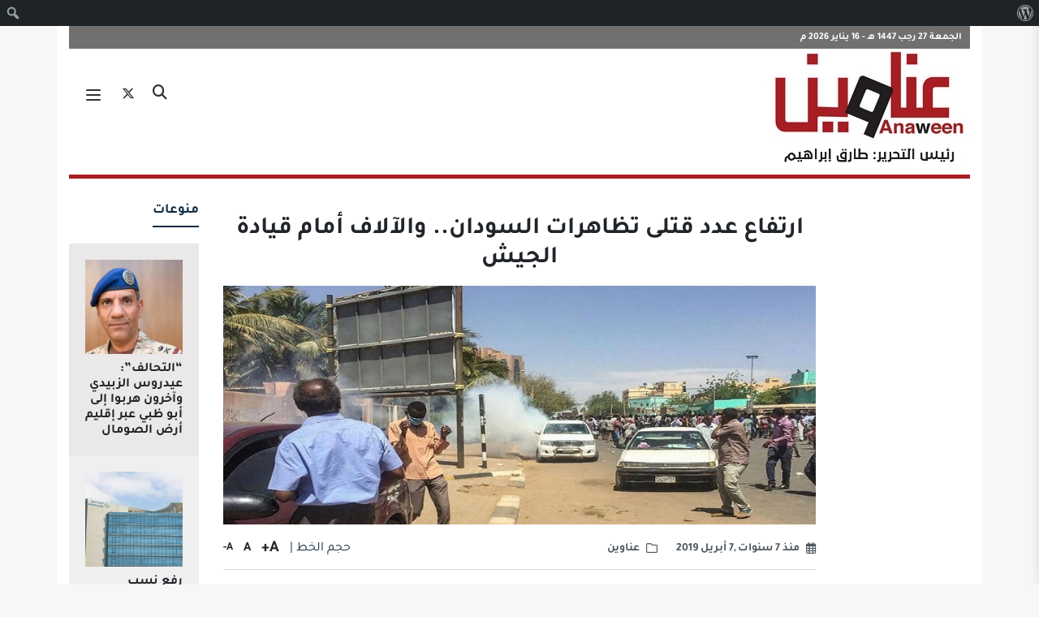

--- FILE ---
content_type: text/html; charset=UTF-8
request_url: https://www.anaween.com/215319
body_size: 63749
content:
<!DOCTYPE html>
<html dir="rtl" lang="ar" >
<head>
    <meta charset="utf-8">
    <title>صحيفة عناوين الإلكترونية ارتفاع عدد قتلى تظاهرات السودان.. والآلاف أمام قيادة الجيش | صحيفة عناوين الإلكترونية</title>

    <link rel="apple-touch-icon" sizes="57x57" href="https://www.anaween.com/wp-content/themes/anaween2019/images/apple-icon-57x57.png">
    <link rel="apple-touch-icon" sizes="60x60" href="https://www.anaween.com/wp-content/themes/anaween2019/images/apple-icon-60x60.png">
    <link rel="apple-touch-icon" sizes="72x72" href="https://www.anaween.com/wp-content/themes/anaween2019/images/apple-icon-72x72.png">
    <link rel="apple-touch-icon" sizes="76x76" href="https://www.anaween.com/wp-content/themes/anaween2019/images/apple-icon-76x76.png">
    <link rel="apple-touch-icon" sizes="114x114" href="https://www.anaween.com/wp-content/themes/anaween2019/images/apple-icon-114x114.png">
    <link rel="apple-touch-icon" sizes="120x120" href="https://www.anaween.com/wp-content/themes/anaween2019/images/apple-icon-120x120.png">
    <link rel="apple-touch-icon" sizes="144x144" href="https://www.anaween.com/wp-content/themes/anaween2019/images/apple-icon-144x144.png">
    <link rel="apple-touch-icon" sizes="152x152" href="https://www.anaween.com/wp-content/themes/anaween2019/images/apple-icon-152x152.png">
    <link rel="apple-touch-icon" sizes="180x180" href="https://www.anaween.com/wp-content/themes/anaween2019/images/apple-icon-180x180.png">
    <link rel="icon" type="image/png" sizes="192x192"  href="https://www.anaween.com/wp-content/themes/anaween2019/images/android-icon-192x192.png">
    <link rel="icon" type="image/png" sizes="32x32" href="https://www.anaween.com/wp-content/themes/anaween2019/images/favicon-32x32.png">
    <link rel="icon" type="image/png" sizes="96x96" href="https://www.anaween.com/wp-content/themes/anaween2019/images/favicon-96x96.png">
    <link rel="icon" type="image/png" sizes="16x16" href="https://www.anaween.com/wp-content/themes/anaween2019/images/favicon-16x16.png">
    <link rel="manifest" href="https://www.anaween.com/wp-content/themes/anaween2019/images/manifest.json">
    <meta name="msapplication-TileColor" content="#ffffff">
    <meta name="msapplication-TileImage" content="https://www.anaween.com/wp-content/themes/anaween2019/images/ms-icon-144x144.png">
    <meta name="theme-color" content="#ffffff">
    <!-- Stylesheets -->
    <link rel="stylesheet" href="https://maxcdn.bootstrapcdn.com/bootstrap/4.0.0/css/bootstrap.min.css" integrity="sha384-Gn5384xqQ1aoWXA+058RXPxPg6fy4IWvTNh0E263XmFcJlSAwiGgFAW/dAiS6JXm" crossorigin="anonymous">
    <link rel="stylesheet" href="https://www.anaween.com/wp-content/themes/anaween2019/css/animate.min.css">
<!--    <link href="--><!--/css/fontawesome-all.css" rel="stylesheet">-->
    <link rel="stylesheet" href="https://cdnjs.cloudflare.com/ajax/libs/font-awesome/6.7.2/css/all.min.css" integrity="sha512-Evv84Mr4kqVGRNSgIGL/F/aIDqQb7xQ2vcrdIwxfjThSH8CSR7PBEakCr51Ck+w+/U6swU2Im1vVX0SVk9ABhg==" crossorigin="anonymous" referrerpolicy="no-referrer" />
    <link href="https://www.anaween.com/wp-content/themes/anaween2019/css/material-design-iconic-font.css" rel="stylesheet">
    <link href="https://www.anaween.com/wp-content/themes/anaween2019/css/owl.carousel.min.css" rel="stylesheet">
    <link href="https://www.anaween.com/wp-content/themes/anaween2019/css/owl.theme.default.min.css" rel="stylesheet">
    <link href="https://www.anaween.com/wp-content/themes/anaween2019/css/style.css?v=1768584288" rel="stylesheet">
    <!-- Responsive -->
    <meta http-equiv="X-UA-Compatible" content="IE=edge">
    <meta name="viewport" content="width=device-width, initial-scale=1.0, maximum-scale=1.0, user-scalable=0">
    <!--   <link href="https://www.anaween.com/wp-content/themes/anaween2019/css/responsive.css" rel="stylesheet">
 -->  <!--[if lt IE 9]><script src="https://html5shim.googlecode.com/svn/trunk/html5.js"></script><![endif]-->
    <!--[if lt IE 9]><script src="https://www.anaween.com/wp-content/themes/anaween2019/js/respond.js"></script><![endif]-->
    <meta name='robots' content='index, follow, max-image-preview:large, max-snippet:-1, max-video-preview:-1' />
	<style>img:is([sizes="auto" i], [sizes^="auto," i]) { contain-intrinsic-size: 3000px 1500px }</style>
	
	<!-- This site is optimized with the Yoast SEO plugin v26.4 - https://yoast.com/wordpress/plugins/seo/ -->
	<link rel="canonical" href="https://www.anaween.com/215319" class="yoast-seo-meta-tag" />
	<meta property="og:locale" content="ar_AR" class="yoast-seo-meta-tag" />
	<meta property="og:type" content="article" class="yoast-seo-meta-tag" />
	<meta property="og:title" content="ارتفاع عدد قتلى تظاهرات السودان.. والآلاف أمام قيادة الجيش | صحيفة عناوين الإلكترونية" class="yoast-seo-meta-tag" />
	<meta property="og:description" content="أعلنت لجنة الأطباء المركزية في السودان، الأحد (السابع من ابريل 2019م)، ارتفاع عدد قتلى التظاهرات إلى 5 أشخاص متأثرين بإصابات تعرضوا لها، فيما يواصل آلاف المتظاهرين لليوم الثاني على التوالي خارج مقر القيادة العامة للجيش في الخرطوم، مطالبين برحيل نظام الرئيس عمر البشير. وتجمّع آلاف السودانيين لليوم الثاني على التوالي، الأحد، خارج مقر القيادة العامة للجيش في الخرطوم مرددين شعارات مناهضة لحكومة البشير. وهتف المتظاهرون، الذين قضى العديد منهم ليلة (السبت ـ الأحد) خارج المقر المحصن، الذي يضم وزارة الدفاع، ومقر إقامة الرئيس عمر البشير «سلام، عدالة، حرية». وفي الأثناء، تشهد عدد من الولايات السودانية تظاهرات غاضبة من آلاف الأشخاص ..." class="yoast-seo-meta-tag" />
	<meta property="og:url" content="https://www.anaween.com/215319" class="yoast-seo-meta-tag" />
	<meta property="og:site_name" content="صحيفة عناوين الإلكترونية" class="yoast-seo-meta-tag" />
	<meta property="article:publisher" content="https://www.facebook.com/anaweencom" class="yoast-seo-meta-tag" />
	<meta property="article:author" content="#" class="yoast-seo-meta-tag" />
	<meta property="article:published_time" content="2019-04-07T16:12:42+00:00" class="yoast-seo-meta-tag" />
	<meta property="og:image" content="https://www.anaween.com/wp-content/uploads/احتجاجات-السودان-5-595x239.jpg" class="yoast-seo-meta-tag" />
	<meta property="og:image:width" content="595" class="yoast-seo-meta-tag" />
	<meta property="og:image:height" content="239" class="yoast-seo-meta-tag" />
	<meta property="og:image:type" content="image/jpeg" class="yoast-seo-meta-tag" />
	<meta name="author" content="imam" class="yoast-seo-meta-tag" />
	<meta name="twitter:card" content="summary_large_image" class="yoast-seo-meta-tag" />
	<meta name="twitter:creator" content="@#" class="yoast-seo-meta-tag" />
	<meta name="twitter:site" content="@anaweencom" class="yoast-seo-meta-tag" />
	<meta name="twitter:label1" content="كُتب بواسطة" class="yoast-seo-meta-tag" />
	<meta name="twitter:data1" content="imam" class="yoast-seo-meta-tag" />
	<script type="application/ld+json" class="yoast-schema-graph">{"@context":"https://schema.org","@graph":[{"@type":"Article","@id":"https://www.anaween.com/215319#article","isPartOf":{"@id":"https://www.anaween.com/215319"},"author":{"name":"imam","@id":"https://www.anaween.com/#/schema/person/1134f564377d705af770fed878fdb1c6"},"headline":"ارتفاع عدد قتلى تظاهرات السودان.. والآلاف أمام قيادة الجيش","datePublished":"2019-04-07T16:12:42+00:00","mainEntityOfPage":{"@id":"https://www.anaween.com/215319"},"wordCount":0,"commentCount":0,"publisher":{"@id":"https://www.anaween.com/#organization"},"image":{"@id":"https://www.anaween.com/215319#primaryimage"},"thumbnailUrl":"https://www.anaween.com/wp-content/uploads/احتجاجات-السودان-5.jpg","keywords":["ارتفاع","السودان","تظاهرات","قتلى"],"articleSection":["عناوين"],"inLanguage":"ar","potentialAction":[{"@type":"CommentAction","name":"Comment","target":["https://www.anaween.com/215319#respond"]}]},{"@type":"WebPage","@id":"https://www.anaween.com/215319","url":"https://www.anaween.com/215319","name":"ارتفاع عدد قتلى تظاهرات السودان.. والآلاف أمام قيادة الجيش | صحيفة عناوين الإلكترونية","isPartOf":{"@id":"https://www.anaween.com/#website"},"primaryImageOfPage":{"@id":"https://www.anaween.com/215319#primaryimage"},"image":{"@id":"https://www.anaween.com/215319#primaryimage"},"thumbnailUrl":"https://www.anaween.com/wp-content/uploads/احتجاجات-السودان-5.jpg","datePublished":"2019-04-07T16:12:42+00:00","breadcrumb":{"@id":"https://www.anaween.com/215319#breadcrumb"},"inLanguage":"ar","potentialAction":[{"@type":"ReadAction","target":["https://www.anaween.com/215319"]}]},{"@type":"ImageObject","inLanguage":"ar","@id":"https://www.anaween.com/215319#primaryimage","url":"https://www.anaween.com/wp-content/uploads/احتجاجات-السودان-5.jpg","contentUrl":"https://www.anaween.com/wp-content/uploads/احتجاجات-السودان-5.jpg","width":870,"height":350,"caption":"من احتجاجات السودان (أرشيفية)"},{"@type":"BreadcrumbList","@id":"https://www.anaween.com/215319#breadcrumb","itemListElement":[{"@type":"ListItem","position":1,"name":"Home","item":"https://www.anaween.com/"},{"@type":"ListItem","position":2,"name":"ارتفاع عدد قتلى تظاهرات السودان.. والآلاف أمام قيادة الجيش"}]},{"@type":"WebSite","@id":"https://www.anaween.com/#website","url":"https://www.anaween.com/","name":"صحيفة عناوين الإلكترونية","description":"صحيفة عناوين الإلكترونية","publisher":{"@id":"https://www.anaween.com/#organization"},"potentialAction":[{"@type":"SearchAction","target":{"@type":"EntryPoint","urlTemplate":"https://www.anaween.com/?s={search_term_string}"},"query-input":{"@type":"PropertyValueSpecification","valueRequired":true,"valueName":"search_term_string"}}],"inLanguage":"ar"},{"@type":"Organization","@id":"https://www.anaween.com/#organization","name":"صحيفة عناوين الإلكترونية","url":"https://www.anaween.com/","logo":{"@type":"ImageObject","inLanguage":"ar","@id":"https://www.anaween.com/#/schema/logo/image/","url":"https://www.anaween.com/wp-content/uploads/Group-140.png","contentUrl":"https://www.anaween.com/wp-content/uploads/Group-140.png","width":600,"height":300,"caption":"صحيفة عناوين الإلكترونية"},"image":{"@id":"https://www.anaween.com/#/schema/logo/image/"},"sameAs":["https://www.facebook.com/anaweencom","https://x.com/anaweencom"]},{"@type":"Person","@id":"https://www.anaween.com/#/schema/person/1134f564377d705af770fed878fdb1c6","name":"imam","image":{"@type":"ImageObject","inLanguage":"ar","@id":"https://www.anaween.com/#/schema/person/image/","url":"https://secure.gravatar.com/avatar/77c41e3e59b58470a9e4fea7d7fcc1909bdc1531a3bcb03bfb6181706c6a2923?s=96&d=mm&r=g","contentUrl":"https://secure.gravatar.com/avatar/77c41e3e59b58470a9e4fea7d7fcc1909bdc1531a3bcb03bfb6181706c6a2923?s=96&d=mm&r=g","caption":"imam"},"description":"محرر وكاتب صحفي","sameAs":["#","https://x.com/#"],"url":"https://www.anaween.com/author/imam"}]}</script>
	<!-- / Yoast SEO plugin. -->


<link rel="alternate" type="application/rss+xml" title="صحيفة عناوين الإلكترونية &laquo; ارتفاع عدد قتلى تظاهرات السودان.. والآلاف أمام قيادة الجيش خلاصة التعليقات" href="https://www.anaween.com/215319/feed" />
<script type="text/javascript">
/* <![CDATA[ */
window._wpemojiSettings = {"baseUrl":"https:\/\/s.w.org\/images\/core\/emoji\/16.0.1\/72x72\/","ext":".png","svgUrl":"https:\/\/s.w.org\/images\/core\/emoji\/16.0.1\/svg\/","svgExt":".svg","source":{"concatemoji":"https:\/\/www.anaween.com\/wp-includes\/js\/wp-emoji-release.min.js?ver=6.8.3"}};
/*! This file is auto-generated */
!function(s,n){var o,i,e;function c(e){try{var t={supportTests:e,timestamp:(new Date).valueOf()};sessionStorage.setItem(o,JSON.stringify(t))}catch(e){}}function p(e,t,n){e.clearRect(0,0,e.canvas.width,e.canvas.height),e.fillText(t,0,0);var t=new Uint32Array(e.getImageData(0,0,e.canvas.width,e.canvas.height).data),a=(e.clearRect(0,0,e.canvas.width,e.canvas.height),e.fillText(n,0,0),new Uint32Array(e.getImageData(0,0,e.canvas.width,e.canvas.height).data));return t.every(function(e,t){return e===a[t]})}function u(e,t){e.clearRect(0,0,e.canvas.width,e.canvas.height),e.fillText(t,0,0);for(var n=e.getImageData(16,16,1,1),a=0;a<n.data.length;a++)if(0!==n.data[a])return!1;return!0}function f(e,t,n,a){switch(t){case"flag":return n(e,"\ud83c\udff3\ufe0f\u200d\u26a7\ufe0f","\ud83c\udff3\ufe0f\u200b\u26a7\ufe0f")?!1:!n(e,"\ud83c\udde8\ud83c\uddf6","\ud83c\udde8\u200b\ud83c\uddf6")&&!n(e,"\ud83c\udff4\udb40\udc67\udb40\udc62\udb40\udc65\udb40\udc6e\udb40\udc67\udb40\udc7f","\ud83c\udff4\u200b\udb40\udc67\u200b\udb40\udc62\u200b\udb40\udc65\u200b\udb40\udc6e\u200b\udb40\udc67\u200b\udb40\udc7f");case"emoji":return!a(e,"\ud83e\udedf")}return!1}function g(e,t,n,a){var r="undefined"!=typeof WorkerGlobalScope&&self instanceof WorkerGlobalScope?new OffscreenCanvas(300,150):s.createElement("canvas"),o=r.getContext("2d",{willReadFrequently:!0}),i=(o.textBaseline="top",o.font="600 32px Arial",{});return e.forEach(function(e){i[e]=t(o,e,n,a)}),i}function t(e){var t=s.createElement("script");t.src=e,t.defer=!0,s.head.appendChild(t)}"undefined"!=typeof Promise&&(o="wpEmojiSettingsSupports",i=["flag","emoji"],n.supports={everything:!0,everythingExceptFlag:!0},e=new Promise(function(e){s.addEventListener("DOMContentLoaded",e,{once:!0})}),new Promise(function(t){var n=function(){try{var e=JSON.parse(sessionStorage.getItem(o));if("object"==typeof e&&"number"==typeof e.timestamp&&(new Date).valueOf()<e.timestamp+604800&&"object"==typeof e.supportTests)return e.supportTests}catch(e){}return null}();if(!n){if("undefined"!=typeof Worker&&"undefined"!=typeof OffscreenCanvas&&"undefined"!=typeof URL&&URL.createObjectURL&&"undefined"!=typeof Blob)try{var e="postMessage("+g.toString()+"("+[JSON.stringify(i),f.toString(),p.toString(),u.toString()].join(",")+"));",a=new Blob([e],{type:"text/javascript"}),r=new Worker(URL.createObjectURL(a),{name:"wpTestEmojiSupports"});return void(r.onmessage=function(e){c(n=e.data),r.terminate(),t(n)})}catch(e){}c(n=g(i,f,p,u))}t(n)}).then(function(e){for(var t in e)n.supports[t]=e[t],n.supports.everything=n.supports.everything&&n.supports[t],"flag"!==t&&(n.supports.everythingExceptFlag=n.supports.everythingExceptFlag&&n.supports[t]);n.supports.everythingExceptFlag=n.supports.everythingExceptFlag&&!n.supports.flag,n.DOMReady=!1,n.readyCallback=function(){n.DOMReady=!0}}).then(function(){return e}).then(function(){var e;n.supports.everything||(n.readyCallback(),(e=n.source||{}).concatemoji?t(e.concatemoji):e.wpemoji&&e.twemoji&&(t(e.twemoji),t(e.wpemoji)))}))}((window,document),window._wpemojiSettings);
/* ]]> */
</script>
<link rel='stylesheet' id='dashicons-css' href='https://www.anaween.com/wp-includes/css/dashicons.min.css?ver=6.8.3' type='text/css' media='all' />
<link rel='stylesheet' id='admin-bar-rtl-css' href='https://www.anaween.com/wp-includes/css/admin-bar-rtl.min.css?ver=6.8.3' type='text/css' media='all' />
<style id='admin-bar-inline-css' type='text/css'>

		@media screen { html { margin-top: 32px !important; } }
		@media screen and ( max-width: 782px ) { html { margin-top: 46px !important; } }
	
@media print { #wpadminbar { display:none; } }
</style>
<style id='wp-emoji-styles-inline-css' type='text/css'>

	img.wp-smiley, img.emoji {
		display: inline !important;
		border: none !important;
		box-shadow: none !important;
		height: 1em !important;
		width: 1em !important;
		margin: 0 0.07em !important;
		vertical-align: -0.1em !important;
		background: none !important;
		padding: 0 !important;
	}
</style>
<link rel='stylesheet' id='wp-block-library-rtl-css' href='https://www.anaween.com/wp-includes/css/dist/block-library/style-rtl.min.css?ver=6.8.3' type='text/css' media='all' />
<style id='classic-theme-styles-inline-css' type='text/css'>
/*! This file is auto-generated */
.wp-block-button__link{color:#fff;background-color:#32373c;border-radius:9999px;box-shadow:none;text-decoration:none;padding:calc(.667em + 2px) calc(1.333em + 2px);font-size:1.125em}.wp-block-file__button{background:#32373c;color:#fff;text-decoration:none}
</style>
<style id='global-styles-inline-css' type='text/css'>
:root{--wp--preset--aspect-ratio--square: 1;--wp--preset--aspect-ratio--4-3: 4/3;--wp--preset--aspect-ratio--3-4: 3/4;--wp--preset--aspect-ratio--3-2: 3/2;--wp--preset--aspect-ratio--2-3: 2/3;--wp--preset--aspect-ratio--16-9: 16/9;--wp--preset--aspect-ratio--9-16: 9/16;--wp--preset--color--black: #000000;--wp--preset--color--cyan-bluish-gray: #abb8c3;--wp--preset--color--white: #ffffff;--wp--preset--color--pale-pink: #f78da7;--wp--preset--color--vivid-red: #cf2e2e;--wp--preset--color--luminous-vivid-orange: #ff6900;--wp--preset--color--luminous-vivid-amber: #fcb900;--wp--preset--color--light-green-cyan: #7bdcb5;--wp--preset--color--vivid-green-cyan: #00d084;--wp--preset--color--pale-cyan-blue: #8ed1fc;--wp--preset--color--vivid-cyan-blue: #0693e3;--wp--preset--color--vivid-purple: #9b51e0;--wp--preset--gradient--vivid-cyan-blue-to-vivid-purple: linear-gradient(135deg,rgba(6,147,227,1) 0%,rgb(155,81,224) 100%);--wp--preset--gradient--light-green-cyan-to-vivid-green-cyan: linear-gradient(135deg,rgb(122,220,180) 0%,rgb(0,208,130) 100%);--wp--preset--gradient--luminous-vivid-amber-to-luminous-vivid-orange: linear-gradient(135deg,rgba(252,185,0,1) 0%,rgba(255,105,0,1) 100%);--wp--preset--gradient--luminous-vivid-orange-to-vivid-red: linear-gradient(135deg,rgba(255,105,0,1) 0%,rgb(207,46,46) 100%);--wp--preset--gradient--very-light-gray-to-cyan-bluish-gray: linear-gradient(135deg,rgb(238,238,238) 0%,rgb(169,184,195) 100%);--wp--preset--gradient--cool-to-warm-spectrum: linear-gradient(135deg,rgb(74,234,220) 0%,rgb(151,120,209) 20%,rgb(207,42,186) 40%,rgb(238,44,130) 60%,rgb(251,105,98) 80%,rgb(254,248,76) 100%);--wp--preset--gradient--blush-light-purple: linear-gradient(135deg,rgb(255,206,236) 0%,rgb(152,150,240) 100%);--wp--preset--gradient--blush-bordeaux: linear-gradient(135deg,rgb(254,205,165) 0%,rgb(254,45,45) 50%,rgb(107,0,62) 100%);--wp--preset--gradient--luminous-dusk: linear-gradient(135deg,rgb(255,203,112) 0%,rgb(199,81,192) 50%,rgb(65,88,208) 100%);--wp--preset--gradient--pale-ocean: linear-gradient(135deg,rgb(255,245,203) 0%,rgb(182,227,212) 50%,rgb(51,167,181) 100%);--wp--preset--gradient--electric-grass: linear-gradient(135deg,rgb(202,248,128) 0%,rgb(113,206,126) 100%);--wp--preset--gradient--midnight: linear-gradient(135deg,rgb(2,3,129) 0%,rgb(40,116,252) 100%);--wp--preset--font-size--small: 13px;--wp--preset--font-size--medium: 20px;--wp--preset--font-size--large: 36px;--wp--preset--font-size--x-large: 42px;--wp--preset--spacing--20: 0.44rem;--wp--preset--spacing--30: 0.67rem;--wp--preset--spacing--40: 1rem;--wp--preset--spacing--50: 1.5rem;--wp--preset--spacing--60: 2.25rem;--wp--preset--spacing--70: 3.38rem;--wp--preset--spacing--80: 5.06rem;--wp--preset--shadow--natural: 6px 6px 9px rgba(0, 0, 0, 0.2);--wp--preset--shadow--deep: 12px 12px 50px rgba(0, 0, 0, 0.4);--wp--preset--shadow--sharp: 6px 6px 0px rgba(0, 0, 0, 0.2);--wp--preset--shadow--outlined: 6px 6px 0px -3px rgba(255, 255, 255, 1), 6px 6px rgba(0, 0, 0, 1);--wp--preset--shadow--crisp: 6px 6px 0px rgba(0, 0, 0, 1);}:where(.is-layout-flex){gap: 0.5em;}:where(.is-layout-grid){gap: 0.5em;}body .is-layout-flex{display: flex;}.is-layout-flex{flex-wrap: wrap;align-items: center;}.is-layout-flex > :is(*, div){margin: 0;}body .is-layout-grid{display: grid;}.is-layout-grid > :is(*, div){margin: 0;}:where(.wp-block-columns.is-layout-flex){gap: 2em;}:where(.wp-block-columns.is-layout-grid){gap: 2em;}:where(.wp-block-post-template.is-layout-flex){gap: 1.25em;}:where(.wp-block-post-template.is-layout-grid){gap: 1.25em;}.has-black-color{color: var(--wp--preset--color--black) !important;}.has-cyan-bluish-gray-color{color: var(--wp--preset--color--cyan-bluish-gray) !important;}.has-white-color{color: var(--wp--preset--color--white) !important;}.has-pale-pink-color{color: var(--wp--preset--color--pale-pink) !important;}.has-vivid-red-color{color: var(--wp--preset--color--vivid-red) !important;}.has-luminous-vivid-orange-color{color: var(--wp--preset--color--luminous-vivid-orange) !important;}.has-luminous-vivid-amber-color{color: var(--wp--preset--color--luminous-vivid-amber) !important;}.has-light-green-cyan-color{color: var(--wp--preset--color--light-green-cyan) !important;}.has-vivid-green-cyan-color{color: var(--wp--preset--color--vivid-green-cyan) !important;}.has-pale-cyan-blue-color{color: var(--wp--preset--color--pale-cyan-blue) !important;}.has-vivid-cyan-blue-color{color: var(--wp--preset--color--vivid-cyan-blue) !important;}.has-vivid-purple-color{color: var(--wp--preset--color--vivid-purple) !important;}.has-black-background-color{background-color: var(--wp--preset--color--black) !important;}.has-cyan-bluish-gray-background-color{background-color: var(--wp--preset--color--cyan-bluish-gray) !important;}.has-white-background-color{background-color: var(--wp--preset--color--white) !important;}.has-pale-pink-background-color{background-color: var(--wp--preset--color--pale-pink) !important;}.has-vivid-red-background-color{background-color: var(--wp--preset--color--vivid-red) !important;}.has-luminous-vivid-orange-background-color{background-color: var(--wp--preset--color--luminous-vivid-orange) !important;}.has-luminous-vivid-amber-background-color{background-color: var(--wp--preset--color--luminous-vivid-amber) !important;}.has-light-green-cyan-background-color{background-color: var(--wp--preset--color--light-green-cyan) !important;}.has-vivid-green-cyan-background-color{background-color: var(--wp--preset--color--vivid-green-cyan) !important;}.has-pale-cyan-blue-background-color{background-color: var(--wp--preset--color--pale-cyan-blue) !important;}.has-vivid-cyan-blue-background-color{background-color: var(--wp--preset--color--vivid-cyan-blue) !important;}.has-vivid-purple-background-color{background-color: var(--wp--preset--color--vivid-purple) !important;}.has-black-border-color{border-color: var(--wp--preset--color--black) !important;}.has-cyan-bluish-gray-border-color{border-color: var(--wp--preset--color--cyan-bluish-gray) !important;}.has-white-border-color{border-color: var(--wp--preset--color--white) !important;}.has-pale-pink-border-color{border-color: var(--wp--preset--color--pale-pink) !important;}.has-vivid-red-border-color{border-color: var(--wp--preset--color--vivid-red) !important;}.has-luminous-vivid-orange-border-color{border-color: var(--wp--preset--color--luminous-vivid-orange) !important;}.has-luminous-vivid-amber-border-color{border-color: var(--wp--preset--color--luminous-vivid-amber) !important;}.has-light-green-cyan-border-color{border-color: var(--wp--preset--color--light-green-cyan) !important;}.has-vivid-green-cyan-border-color{border-color: var(--wp--preset--color--vivid-green-cyan) !important;}.has-pale-cyan-blue-border-color{border-color: var(--wp--preset--color--pale-cyan-blue) !important;}.has-vivid-cyan-blue-border-color{border-color: var(--wp--preset--color--vivid-cyan-blue) !important;}.has-vivid-purple-border-color{border-color: var(--wp--preset--color--vivid-purple) !important;}.has-vivid-cyan-blue-to-vivid-purple-gradient-background{background: var(--wp--preset--gradient--vivid-cyan-blue-to-vivid-purple) !important;}.has-light-green-cyan-to-vivid-green-cyan-gradient-background{background: var(--wp--preset--gradient--light-green-cyan-to-vivid-green-cyan) !important;}.has-luminous-vivid-amber-to-luminous-vivid-orange-gradient-background{background: var(--wp--preset--gradient--luminous-vivid-amber-to-luminous-vivid-orange) !important;}.has-luminous-vivid-orange-to-vivid-red-gradient-background{background: var(--wp--preset--gradient--luminous-vivid-orange-to-vivid-red) !important;}.has-very-light-gray-to-cyan-bluish-gray-gradient-background{background: var(--wp--preset--gradient--very-light-gray-to-cyan-bluish-gray) !important;}.has-cool-to-warm-spectrum-gradient-background{background: var(--wp--preset--gradient--cool-to-warm-spectrum) !important;}.has-blush-light-purple-gradient-background{background: var(--wp--preset--gradient--blush-light-purple) !important;}.has-blush-bordeaux-gradient-background{background: var(--wp--preset--gradient--blush-bordeaux) !important;}.has-luminous-dusk-gradient-background{background: var(--wp--preset--gradient--luminous-dusk) !important;}.has-pale-ocean-gradient-background{background: var(--wp--preset--gradient--pale-ocean) !important;}.has-electric-grass-gradient-background{background: var(--wp--preset--gradient--electric-grass) !important;}.has-midnight-gradient-background{background: var(--wp--preset--gradient--midnight) !important;}.has-small-font-size{font-size: var(--wp--preset--font-size--small) !important;}.has-medium-font-size{font-size: var(--wp--preset--font-size--medium) !important;}.has-large-font-size{font-size: var(--wp--preset--font-size--large) !important;}.has-x-large-font-size{font-size: var(--wp--preset--font-size--x-large) !important;}
:where(.wp-block-post-template.is-layout-flex){gap: 1.25em;}:where(.wp-block-post-template.is-layout-grid){gap: 1.25em;}
:where(.wp-block-columns.is-layout-flex){gap: 2em;}:where(.wp-block-columns.is-layout-grid){gap: 2em;}
:root :where(.wp-block-pullquote){font-size: 1.5em;line-height: 1.6;}
</style>
<link rel='stylesheet' id='wp-polls-css' href='https://www.anaween.com/wp-content/plugins/wp-polls/polls-css.css?ver=2.77.3' type='text/css' media='all' />
<style id='wp-polls-inline-css' type='text/css'>
.wp-polls .pollbar {
	margin: 1px;
	font-size: 18px;
	line-height: 20px;
	height: 20px;
	background: #c91e3f;
	border: 1px solid #;
}

</style>
<link rel='stylesheet' id='wp-polls-rtl-css' href='https://www.anaween.com/wp-content/plugins/wp-polls/polls-css-rtl.css?ver=2.77.3' type='text/css' media='all' />
<script type="text/javascript" src="https://www.anaween.com/wp-includes/js/jquery/jquery.min.js?ver=3.7.1" id="jquery-core-js"></script>
<script type="text/javascript" src="https://www.anaween.com/wp-includes/js/jquery/jquery-migrate.min.js?ver=3.4.1" id="jquery-migrate-js"></script>
<link rel="https://api.w.org/" href="https://www.anaween.com/wp-json/" /><link rel="alternate" title="JSON" type="application/json" href="https://www.anaween.com/wp-json/wp/v2/posts/215319" /><link rel="EditURI" type="application/rsd+xml" title="RSD" href="https://www.anaween.com/xmlrpc.php?rsd" />
<meta name="generator" content="WordPress 6.8.3" />
<link rel='shortlink' href='https://www.anaween.com/?p=215319' />
<link rel="alternate" title="oEmbed (JSON)" type="application/json+oembed" href="https://www.anaween.com/wp-json/oembed/1.0/embed?url=https%3A%2F%2Fwww.anaween.com%2F215319" />
<link rel="alternate" title="oEmbed (XML)" type="text/xml+oembed" href="https://www.anaween.com/wp-json/oembed/1.0/embed?url=https%3A%2F%2Fwww.anaween.com%2F215319&#038;format=xml" />
<link rel="icon" href="https://www.anaween.com/wp-content/uploads/logo-1-1.jpg" sizes="32x32" />
<link rel="icon" href="https://www.anaween.com/wp-content/uploads/logo-1-1.jpg" sizes="192x192" />
<link rel="apple-touch-icon" href="https://www.anaween.com/wp-content/uploads/logo-1-1.jpg" />
<meta name="msapplication-TileImage" content="https://www.anaween.com/wp-content/uploads/logo-1-1.jpg" />
    <script src="https://www.anaween.com/wp-content/themes/anaween2019/js/jquery.min.js"></script>


    <!-- Global site tag (gtag.js) - Google Analytics -->
    <script async src="https://www.googletagmanager.com/gtag/js?id=G-06188LRZWL"></script>
    <script>
        window.dataLayer = window.dataLayer || [];
        function gtag(){dataLayer.push(arguments);}
        gtag('js', new Date());

        gtag('config', 'G-06188LRZWL');
    </script>
</head>
<body data-rsssl=1>
<div id="search" >
    <div class="overlay-close"></div>
    <div class="center-screen">
        <form action="https://www.anaween.com" class="form__search" method="get">
            <div class="form-group">
                <button type="submit" class="search_submit"><i class="fa-solid fa-magnifying-glass"></i></button>
                <input type="text" name="s" class="form-control" placeholder="ابحث في الموقع">
            </div>
        </form>
    </div>
</div>
<div class="mobile-menu" >
    <div class="menu-mobile">
        <div class="brand-area">
            <a href="https://www.anaween.com">
                <img src="https://www.anaween.com/wp-content/uploads/logo-1.jpg" alt="" class="img-responsive">
            </a>
        </div>
        <div class="mmenu">
            <ul id="menu-%d8%a7%d9%84%d9%82%d8%a7%d8%a6%d9%85%d8%a9-%d8%a7%d9%84%d8%b1%d8%a6%d9%8a%d8%b3%d9%8a%d8%a9" class=""><li id="menu-item-179118" class="menu-item menu-item-type-custom menu-item-object-custom nav-item menu-item-179118"><a title="الرئيسية" href="https://www.anaween.com/index.php" >الرئيسية</a></li>
<li id="menu-item-284995" class="menu-item menu-item-type-taxonomy menu-item-object-category nav-item menu-item-284995"><a title="الرأي" href="https://www.anaween.com/category/%d8%a7%d9%84%d8%b1%d8%a3%d9%8a" >الرأي</a></li>
<li id="menu-item-91813" class="menu-item menu-item-type-taxonomy menu-item-object-category nav-item menu-item-91813"><a title="إقتصاد يتحرك" href="https://www.anaween.com/category/%d8%a5%d9%82%d8%aa%d8%b5%d8%a7%d8%af-%d9%8a%d8%aa%d8%ad%d8%b1%d9%83" >إقتصاد يتحرك</a></li>
<li id="menu-item-91814" class="menu-item menu-item-type-taxonomy menu-item-object-category nav-item menu-item-91814"><a title="الرياضة والبطولات" href="https://www.anaween.com/category/%d8%a7%d9%84%d8%b1%d9%8a%d8%a7%d8%b6%d8%a9-%d9%88%d8%a7%d9%84%d8%a8%d8%b7%d9%88%d9%84%d8%a7%d8%aa" >الرياضة والبطولات</a></li>
<li id="menu-item-91816" class="hiden-large menu-item menu-item-type-taxonomy menu-item-object-category nav-item menu-item-91816"><a title="ثقافة" href="https://www.anaween.com/category/%d8%ab%d9%82%d8%a7%d9%81%d8%a9" >ثقافة</a></li>
<li id="menu-item-251216" class="menu-item menu-item-type-taxonomy menu-item-object-category nav-item menu-item-251216"><a title="فنون" href="https://www.anaween.com/category/%d9%81%d9%86%d9%88%d9%86" >فنون</a></li>
<li id="menu-item-195633" class="menu-item menu-item-type-taxonomy menu-item-object-category nav-item menu-item-195633"><a title="تقارير وتحقيقات" href="https://www.anaween.com/category/%d8%aa%d9%82%d8%a7%d8%b1%d9%8a%d8%b1-%d9%88%d8%aa%d8%ad%d9%82%d9%8a%d9%82%d8%a7%d8%aa" >تقارير وتحقيقات</a></li>
<li id="menu-item-195637" class="menu-item menu-item-type-taxonomy menu-item-object-category nav-item menu-item-195637"><a title="منوعات" href="https://www.anaween.com/category/%d9%85%d9%86%d9%88%d8%b9%d8%a7%d8%aa" >منوعات</a></li>
<li id="menu-item-195634" class="menu-item menu-item-type-taxonomy menu-item-object-category nav-item menu-item-195634"><a title="خلني أقول لك" href="https://www.anaween.com/category/%d8%ae%d9%84%d9%86%d9%8a-%d8%a3%d9%82%d9%88%d9%84-%d9%84%d9%83" >خلني أقول لك</a></li>
</ul>        </div>
        <ul class="h_social_xs clearfix">
                                        <li>
                    <a href="https://twitter.com/anaweencom" target="_blank"><i class="fa-brands fa-x-twitter"></i></a>
                </li>
            



        </ul>
    </div>
    <div class="m-overlay"></div>
</div><!--mobile-menu-->

<div class="main-wrapper">
    <div class="container clearfix">
        <header id="header">
            <div class="header-top">
                الجمعة 27 رجب 1447 هـ  - 16 يناير 2026 م
            </div>
            <div class="header">
                <div class="logo_site">
                    <a href="https://www.anaween.com"><img src="https://www.anaween.com/wp-content/uploads/logo-1.jpg" alt="" class="img-responsive"></a>
                </div>



                <div class="head_left clearfix">
                    <div class="head-ads">
                                            </div>
                    <button type="button" class="hamburger is-closed">
                        <span class="hamb-top"></span>
                        <span class="hamb-middle"></span>
                        <span class="hamb-bottom"></span>
                    </button>
                    <div class="search_icon">
                        <a href="#search" class="search_btn"><i class="fa-solid fa-magnifying-glass"></i></a>
                    </div>
                    <ul class="h_social clearfix">
                                                                            <li>
                                <a href="https://twitter.com/anaweencom" target="_blank"><i class="fa-brands fa-x-twitter"></i></a>
                            </li>
                        
                    </ul>
                </div>


            </div>


        </header><!--header-->


    </div> <!-- container --><div class="content_post">
    <div class="container">
        <div class="row">
            <div class="col-lg-2">
                <div class="block_side">
                    <div class="row">
                                            </div>
                </div>
            </div>
            <div class="col-lg-8">
                                <h1>ارتفاع عدد قتلى تظاهرات السودان.. والآلاف أمام قيادة الجيش</h1>


                                    <div class="post-image">
                        <img width="870" height="350" src="https://www.anaween.com/wp-content/uploads/احتجاجات-السودان-5.jpg" class="attachment-full size-full wp-post-image" alt="" decoding="async" fetchpriority="high" srcset="https://www.anaween.com/wp-content/uploads/احتجاجات-السودان-5.jpg 870w, https://www.anaween.com/wp-content/uploads/احتجاجات-السودان-5-500x201.jpg 500w, https://www.anaween.com/wp-content/uploads/احتجاجات-السودان-5-595x239.jpg 595w, https://www.anaween.com/wp-content/uploads/احتجاجات-السودان-5-768x309.jpg 768w, https://www.anaween.com/wp-content/uploads/احتجاجات-السودان-5-700x282.jpg 700w, https://www.anaween.com/wp-content/uploads/احتجاجات-السودان-5-220x89.jpg 220w, https://www.anaween.com/wp-content/uploads/احتجاجات-السودان-5-390x157.jpg 390w, https://www.anaween.com/wp-content/uploads/احتجاجات-السودان-5-780x314.jpg 780w" sizes="(max-width: 870px) 100vw, 870px" />                                            </div>
                
                <div class="post_news_block">
                    <div class="post_date clearfix">
                        <div class="date_pp"><i class="far fa-calendar-alt"></i>  منذ  7 سنوات ,7 أبريل 2019                            <i class="far fa-folder" style="margin-right: 20px;"></i>
                            <a href="https://www.anaween.com/category/%d8%b9%d9%86%d8%a7%d9%88%d9%8a%d9%86" rel="category tag">عناوين</a>                        </div>
                        <div class="size_change">
                            <p>حجم الخط | </p>
                            <ul>

                                <li class="increase">A+</li>
                                <li class="resetMe">A</li>
                                <li class="decrease">A-</li>
                            </ul>
                        </div>
                    </div>
                    <div class="post_editor">
                        <div class="post_user_tag ">
                            
                                                            <a href="https://www.anaween.com/?tag=الخرطوم">الخرطوم</a>
                                                         -                                                             <a href="https://www.anaween.com/?tag=متابعة-عناوين">متابعة عناوين</a>
                            
                        </div>
                        <p>أعلنت لجنة الأطباء المركزية في السودان، الأحد (السابع من ابريل 2019م)، ارتفاع عدد قتلى التظاهرات إلى 5 أشخاص متأثرين بإصابات تعرضوا لها، فيما يواصل آلاف المتظاهرين لليوم الثاني على التوالي خارج مقر القيادة العامة للجيش في الخرطوم، مطالبين برحيل نظام الرئيس عمر البشير.</p>
<p>وتجمّع آلاف السودانيين لليوم الثاني على التوالي، الأحد، خارج مقر القيادة العامة للجيش في الخرطوم مرددين شعارات مناهضة لحكومة البشير.</p>
<p>وهتف المتظاهرون، الذين قضى العديد منهم ليلة (السبت ـ الأحد) خارج المقر المحصن، الذي يضم وزارة الدفاع، ومقر إقامة الرئيس عمر البشير «سلام، عدالة، حرية».</p>
<p>وفي الأثناء، تشهد عدد من الولايات السودانية تظاهرات غاضبة من آلاف الأشخاص في مسيرات منفصلة، واجهتها الشرطة السودانية بالغاز المسيل للدموع، لتفريق المتظاهرين.</p>
<p>وفي أحدث حصيلة، أفادت لجنة الأطباء المركزية بارتفاع عدد قتلى التظاهرات إلى 5 أشخاص متأثرين بإصابات تعرضوا لها السبت خلال.</p>
<p>وتتزامن الاحتجاجات، التي دعا لها &#8220;تجمع المهنيين السودانيين&#8221; المنظم للمظاهرات، مع الذكرى الـ34 لانتفاضة 6 أبريل 1985، التي أطاحت حكم الرئيس الأسبق جعفر النميري.</p>
<p>وأغلق بعض المتظاهرين بصخور جسرا قريبا يربط الخرطوم بحي الخرطوم بحري القريب من مقر الجيش، مما تسبب باختناقات مرورية ضخمة، وفق شهود.</p>
<p>وشارك الآلاف، السبت (السادس من أبريل)، في المسيرة التي تعد هي الأضخم منذ اندلعت الحركة الاحتجاجية في ديسمبر الماضي، وصلوا خلالها للمرة الأولى إلى مقر القيادة العامة للجيش.</p>
<p>ولم يتدخل الجيش لكن عناصر شرطة مكافحة الشغب، الذين انتشروا قرب المجمع أطلقوا الغاز المسيل للدموع على المتظاهرين لتفريقهم،  بينما رد البعض بإلقاء الحجارة، وفق شهود عيان.</p>
<p>ويشهد السودان احتجاجات مستمرة مناهضة للحكومة منذ 19 ديسمبر الماضي، اندلعت في البداية بسبب ارتفاع الأسعار ونقص السيولة النقدية، لكنها تطورت إلى احتجاجات مناهضة لحكم الرئيس البشير المستمر منذ 30 عاما.</p>
<p>يشار إلى أن موجة الاحتجاجات هذه تمثل أكثر التحديات استمرارا في وجه البشير منذ توليه السلطة عام 1989.</p>
                    </div>

                </div>
                <div class="ShareLinks text-center" >
                    <span>مشاركة   : </span>
                    <a href="https://www.facebook.com/sharer/sharer.php?u=https://www.anaween.com/215319" class="facebook" target="_blank"><i class="fab fa-facebook-f"></i></a>
                    <a href="https://twitter.com/intent/tweet?text=ارتفاع عدد قتلى تظاهرات السودان.. والآلاف أمام قيادة الجيش&url=https://www.anaween.com/?p=215319&hashtags=صحيفة_عناوين" class="twitter" target="_blank"><i class="fa-brands fa-x-twitter"></i></a>
                    <a href="https://telegram.me/share/url?url=https://www.anaween.com/?p=215319&text=ارتفاع عدد قتلى تظاهرات السودان.. والآلاف أمام قيادة الجيش" class="telegram" target="_blank"><i class="fa-regular fa-paper-plane"></i></a>
                    <a href="https://wa.me/?text=%D8%A7%D8%B1%D8%AA%D9%81%D8%A7%D8%B9+%D8%B9%D8%AF%D8%AF+%D9%82%D8%AA%D9%84%D9%89+%D8%AA%D8%B8%D8%A7%D9%87%D8%B1%D8%A7%D8%AA+%D8%A7%D9%84%D8%B3%D9%88%D8%AF%D8%A7%D9%86..+%D9%88%D8%A7%D9%84%D8%A2%D9%84%D8%A7%D9%81+%D8%A3%D9%85%D8%A7%D9%85+%D9%82%D9%8A%D8%A7%D8%AF%D8%A9+%D8%A7%D9%84%D8%AC%D9%8A%D8%B4 -https://www.anaween.com/?p=215319" class="whatsapp" target="_blank"><i class="fab fa-whatsapp"></i></a>
                    <a href="#" class="print" target="_blank" onclick="print()"><i class="fa-solid fa-print"></i></a>
                    <a href="mailto:?body=ارتفاع عدد قتلى تظاهرات السودان.. والآلاف أمام قيادة الجيش - https://www.anaween.com/215319" class="email" target="_blank"><i class="far fa-envelope"></i></a>
                </div>
                <div class="bAds"> 

        <section class="ads_block"></section>
   
     </div>
                                    <div class="post_meta_">
                        <div class="tags">

                            <!-- <h4><i class="far fa-bookmark"></i> الوسوم</h4> -->

                            <ul>
                                                                    <li><a href="https://www.anaween.com/tag/%d8%a7%d8%b1%d8%aa%d9%81%d8%a7%d8%b9">ارتفاع</a></li>
                                                                        <li><a href="https://www.anaween.com/tag/%d8%a7%d9%84%d8%b3%d9%88%d8%af%d8%a7%d9%86">السودان</a></li>
                                                                        <li><a href="https://www.anaween.com/tag/%d8%aa%d8%b8%d8%a7%d9%87%d8%b1%d8%a7%d8%aa">تظاهرات</a></li>
                                                                        <li><a href="https://www.anaween.com/tag/%d9%82%d8%aa%d9%84%d9%89">قتلى</a></li>
                                                                </ul>


                        </div>
                    </div>
                
                <div class="comments_blk" >
                    
<!-- You can start editing here. -->


			<!-- If comments are open, but there are no comments. -->

	
	<div id="respond" class="comment-respond">
		<h3 id="reply-title" class="comment-reply-title">اترك تعليقاً <small><a rel="nofollow" id="cancel-comment-reply-link" href="/215319#respond" style="display:none;">إلغاء الرد</a></small></h3><form action="https://www.anaween.com/wp-comments-post.php" method="post" id="commentform" class="comment-form"><p class="comment-notes"><span id="email-notes">لن يتم نشر عنوان بريدك الإلكتروني.</span> <span class="required-field-message">الحقول الإلزامية مشار إليها بـ <span class="required">*</span></span></p><p class="comment-form-author"><label for="author">الاسم <span class="required">*</span></label> <input id="author" name="author" type="text" value="" size="30" maxlength="245" autocomplete="name" required="required" /></p>
<p class="comment-form-email"><label for="email">البريد الإلكتروني <span class="required">*</span></label> <input id="email" name="email" type="text" value="" size="30" maxlength="100" aria-describedby="email-notes" autocomplete="email" required="required" /></p>
<p class="comment-form-cookies-consent"><input id="wp-comment-cookies-consent" name="wp-comment-cookies-consent" type="checkbox" value="yes" /> <label for="wp-comment-cookies-consent">احفظ اسمي، بريدي الإلكتروني، والموقع الإلكتروني في هذا المتصفح لاستخدامها المرة المقبلة في تعليقي.</label></p>
<p class="comment-form-comment"><label for="comment">التعليق <span class="required">*</span></label> <textarea id="comment" name="comment" cols="45" rows="8" maxlength="65525" required="required"></textarea></p><p class="form-submit"><input name="submit" type="submit" id="submit" class="submit" value="إرسال التعليق" /> <input type='hidden' name='comment_post_ID' value='215319' id='comment_post_ID' />
<input type='hidden' name='comment_parent' id='comment_parent' value='0' />
</p><p style="display: none;"><input type="hidden" id="akismet_comment_nonce" name="akismet_comment_nonce" value="ca16c432a5" /></p><p style="display: none !important;" class="akismet-fields-container" data-prefix="ak_"><label>&#916;<textarea name="ak_hp_textarea" cols="45" rows="8" maxlength="100"></textarea></label><input type="hidden" id="ak_js_1" name="ak_js" value="171"/><script>document.getElementById( "ak_js_1" ).setAttribute( "value", ( new Date() ).getTime() );</script></p></form>	</div><!-- #respond -->
	                </div>
                <div class="related_block">
                    <div class="head_st2 clearfix">
                        <h2><i class="fas fa-bookmark"></i>مواضيع قد تهمك أيضا</h2>
                    </div>
                    <div class="studies_list">
                        <div class="row">

                                                                <div class="col-md-6  border-left   border-bottom ">
                                        <div class="study_item item_st2 ">
                                            <a href="https://www.anaween.com/313503" class="st_thumb img-hover">
                                                <img width="480" height="309" src="https://www.anaween.com/wp-content/uploads/التحالف-480x309.png" class="img-responsive wp-post-image" alt="" decoding="async" />                                            </a>
                                            <div class="st_txt">
                                                <h2><a href="https://www.anaween.com/313503">&#8220;التحالف&#8221;: عيدروس الزبيدي وآخرون هربوا إلى أبو ظبي عبر إقليم أرض الصومال</a></h2>
                                                <ul class="st_meta clearfix">
                                                    <li><i class="far fa-clock"></i> منذ  أسبوع واحد</li>
                                                </ul>
                                            </div>
                                        </div>
                                    </div>
                                                                    <div class="col-md-6   border-bottom ">
                                        <div class="study_item item_st2 ">
                                            <a href="https://www.anaween.com/313442" class="st_thumb img-hover">
                                                <img width="480" height="309" src="https://www.anaween.com/wp-content/uploads/وزارة-الموارد-البشرية-والتنمية-الاجتماعية-2024-1-1-480x309.jpg" class="img-responsive wp-post-image" alt="" decoding="async" />                                            </a>
                                            <div class="st_txt">
                                                <h2><a href="https://www.anaween.com/313442">رفع نسب التوطين في 46 مهنة هندسية و12 مهنة مشتريات</a></h2>
                                                <ul class="st_meta clearfix">
                                                    <li><i class="far fa-clock"></i> منذ  أسبوعين</li>
                                                </ul>
                                            </div>
                                        </div>
                                    </div>
                                                                    <div class="col-md-6  border-left  ">
                                        <div class="study_item item_st2  ptop5 ">
                                            <a href="https://www.anaween.com/312696" class="st_thumb img-hover">
                                                <img width="480" height="309" src="https://www.anaween.com/wp-content/uploads/الأمين-العام-في-القاهرة-1-480x309.jpeg" class="img-responsive wp-post-image" alt="الأمين العام للندوة العالمية للشباب الإسلامي يفتتح ملتقى &quot;الشباب والمعرفة&quot; برعاية الأزهر الشريف" decoding="async" loading="lazy" srcset="https://www.anaween.com/wp-content/uploads/الأمين-العام-في-القاهرة-1-480x309.jpeg 480w, https://www.anaween.com/wp-content/uploads/الأمين-العام-في-القاهرة-1-780x500.jpeg 780w" sizes="auto, (max-width: 480px) 100vw, 480px" />                                            </a>
                                            <div class="st_txt">
                                                <h2><a href="https://www.anaween.com/312696">الأمين العام للندوة العالمية للشباب الإسلامي يفتتح ملتقى &#8220;الشباب والمعرفة&#8221; برعاية الأزهر الشريف</a></h2>
                                                <ul class="st_meta clearfix">
                                                    <li><i class="far fa-clock"></i> منذ  شهرين</li>
                                                </ul>
                                            </div>
                                        </div>
                                    </div>
                                                                    <div class="col-md-6  ">
                                        <div class="study_item item_st2  ptop5 ">
                                            <a href="https://www.anaween.com/312672" class="st_thumb img-hover">
                                                <img width="480" height="302" src="https://www.anaween.com/wp-content/uploads/image-4.jpg" class="img-responsive wp-post-image" alt="الرئيس الأمريكي دونالد ترامب" decoding="async" loading="lazy" srcset="https://www.anaween.com/wp-content/uploads/image-4.jpg 1440w, https://www.anaween.com/wp-content/uploads/image-4-500x315.jpg 500w, https://www.anaween.com/wp-content/uploads/image-4-400x252.jpg 400w, https://www.anaween.com/wp-content/uploads/image-4-768x484.jpg 768w, https://www.anaween.com/wp-content/uploads/image-4-635x400.jpg 635w" sizes="auto, (max-width: 480px) 100vw, 480px" />                                            </a>
                                            <div class="st_txt">
                                                <h2><a href="https://www.anaween.com/312672">ترامب يتهم روسيا والصين بإجراء تجارب نووية بشكل سري</a></h2>
                                                <ul class="st_meta clearfix">
                                                    <li><i class="far fa-clock"></i> منذ  شهرين</li>
                                                </ul>
                                            </div>
                                        </div>
                                    </div>
                                
                        </div>
                    </div>
                </div>
            </div>
            <div class="col-lg-2">
                <div class="block_side">
                    <div class="row">
                         
 <div class="col-lg-12 col-md-6">
                  <div class="block_side_item">
                    <div class="head_st2 clearfix">
                      <h2>منوعات</h2>
                    </div>
                    <div class="block_article">
                                            <div class="article_item item clearfix">
                        <a href="https://www.anaween.com/313503" class="img-hover">
                          <img width="366" height="355" src="https://www.anaween.com/wp-content/uploads/التحالف-366x355.png" class="img-responsive wp-post-image" alt="" decoding="async" loading="lazy" />                        </a>
                        <div class="article_txt2">
                          <h3>
                            <a href="https://www.anaween.com/313503">&#8220;التحالف&#8221;: عيدروس الزبيدي وآخرون هربوا إلى أبو ظبي عبر إقليم أرض الصومال</a>
                          </h3>
                        </div>
                      </div>
                                            <div class="article_item item clearfix">
                        <a href="https://www.anaween.com/313442" class="img-hover">
                          <img width="366" height="355" src="https://www.anaween.com/wp-content/uploads/وزارة-الموارد-البشرية-والتنمية-الاجتماعية-2024-1-1-366x355.jpg" class="img-responsive wp-post-image" alt="" decoding="async" loading="lazy" />                        </a>
                        <div class="article_txt2">
                          <h3>
                            <a href="https://www.anaween.com/313442">رفع نسب التوطين في 46 مهنة هندسية و12 مهنة مشتريات</a>
                          </h3>
                        </div>
                      </div>
                                            <div class="article_item item clearfix">
                        <a href="https://www.anaween.com/312696" class="img-hover">
                          <img width="366" height="355" src="https://www.anaween.com/wp-content/uploads/الأمين-العام-في-القاهرة-1-366x355.jpeg" class="img-responsive wp-post-image" alt="الأمين العام للندوة العالمية للشباب الإسلامي يفتتح ملتقى &quot;الشباب والمعرفة&quot; برعاية الأزهر الشريف" decoding="async" loading="lazy" />                        </a>
                        <div class="article_txt2">
                          <h3>
                            <a href="https://www.anaween.com/312696">الأمين العام للندوة العالمية للشباب الإسلامي يفتتح ملتقى &#8220;الشباب والمعرفة&#8221; برعاية الأزهر الشريف</a>
                          </h3>
                        </div>
                      </div>
                       
                       
                       
                    </div>
                  </div>
                </div>
                              
                    </div>
                </div>
            </div>
        </div>
    </div>
</div>
	 

    <footer id="footer">
      <div class="container ">
        <div class="row">
          <div class="col-md-12">
           

            <div class="copy">جميع الحقوق محفوظة لصحيفة عناوين الإلكترونية 2008</div>

          </div>
          <div class="col-md-12">
            <div class="f_menu_block">
               
               <ul id="menu-footer-menu9" class="f_menu clearfix"><li id="menu-item-209218" class="menu-item menu-item-type-post_type menu-item-object-page menu-item-home menu-item-209218"><a href="https://www.anaween.com/">الصفحة الرئيسية</a></li>
<li id="menu-item-209220" class="menu-item menu-item-type-post_type menu-item-object-page menu-item-209220"><a href="https://www.anaween.com/%d9%85%d9%86-%d9%86%d8%ad%d9%86">من نحن</a></li>
<li id="menu-item-213218" class="menu-item menu-item-type-post_type menu-item-object-page menu-item-213218"><a href="https://www.anaween.com/%d8%a7%d8%aa%d8%b5%d9%84-%d8%a8%d9%86%d8%a7">اتصل بنا</a></li>
<li id="menu-item-230906" class="menu-item menu-item-type-custom menu-item-object-custom menu-item-230906"><a href="https://www.anaween.com/%d8%a7%d8%b1%d8%b3%d8%a7%d9%84-%d9%85%d9%82%d8%a7%d9%84-%d8%ac%d8%af%d9%8a%d8%af/">&#8211;</a></li>
</ul>            </div>
          </div>
          <div class="col-md-12">
      
              <ul class="f_social clearfix">
                 
                               <li>
                  <a href="https://twitter.com/anaweencom" target="_blank"><i class="fa-brands fa-x-twitter"></i></a>
                </li>
                 
                 
                
              </ul>
         
          </div>
        </div>
      </div>
    </footer><!--footer-->

  
  </div><!--main-wrapper--> 
  <script src="https://cdnjs.cloudflare.com/ajax/libs/popper.js/1.12.9/umd/popper.min.js" integrity="sha384-ApNbgh9B+Y1QKtv3Rn7W3mgPxhU9K/ScQsAP7hUibX39j7fakFPskvXusvfa0b4Q" crossorigin="anonymous"></script>
    <script src="https://maxcdn.bootstrapcdn.com/bootstrap/4.0.0/js/bootstrap.min.js" integrity="sha384-JZR6Spejh4U02d8jOt6vLEHfe/JQGiRRSQQxSfFWpi1MquVdAyjUar5+76PVCmYl" crossorigin="anonymous"></script>
  <script src="https://www.anaween.com/wp-content/themes/anaween2019/js/owl.carousel.min.js" type="text/javascript"></script>
  <script src="https://www.anaween.com/wp-content/themes/anaween2019/js/owl.carousel2.thumbs.min.js"></script>
  <script src="https://www.anaween.com/wp-content/themes/anaween2019/js/jquery.webticker.min.js"></script>
  <script src="https://www.anaween.com/wp-content/themes/anaween2019/js/script.js?v=1768584288"></script>
  <script type="speculationrules">
{"prefetch":[{"source":"document","where":{"and":[{"href_matches":"\/*"},{"not":{"href_matches":["\/wp-*.php","\/wp-admin\/*","\/wp-content\/uploads\/*","\/wp-content\/*","\/wp-content\/plugins\/*","\/wp-content\/themes\/anaween2019\/*","\/*\\?(.+)"]}},{"not":{"selector_matches":"a[rel~=\"nofollow\"]"}},{"not":{"selector_matches":".no-prefetch, .no-prefetch a"}}]},"eagerness":"conservative"}]}
</script>
<script type="text/javascript" src="https://www.anaween.com/wp-includes/js/hoverintent-js.min.js?ver=2.2.1" id="hoverintent-js-js"></script>
<script type="text/javascript" src="https://www.anaween.com/wp-includes/js/admin-bar.min.js?ver=6.8.3" id="admin-bar-js"></script>
<script type="text/javascript" id="wp-polls-js-extra">
/* <![CDATA[ */
var pollsL10n = {"ajax_url":"https:\/\/www.anaween.com\/wp-admin\/admin-ajax.php","text_wait":"\u062c\u0627\u0631\u064a \u0645\u0639\u0627\u0644\u062c\u0629 \u0637\u0644\u0628\u0643 \u0627\u0644\u0623\u062e\u064a\u0631. \u0627\u0644\u0631\u062c\u0627\u0621 \u0627\u0644\u0627\u0646\u062a\u0638\u0627\u0631 \u0642\u0644\u064a\u0644\u0627 ...","text_valid":"\u0645\u0646 \u0641\u0636\u0644\u0643 \u0627\u062e\u062a\u0631 \u0625\u062c\u0627\u0628\u0629 \u0627\u0644\u0627\u0633\u062a\u0637\u0644\u0627\u0639 \u0627\u0644\u0635\u062d\u064a\u062d\u0629.","text_multiple":"\u0627\u0644\u062d\u062f \u0627\u0644\u0623\u0642\u0635\u0649 \u0644\u0639\u062f\u062f \u0627\u0644\u062e\u064a\u0627\u0631\u0627\u062a \u0627\u0644\u0645\u0633\u0645\u0648\u062d \u0628\u0647\u0627:","show_loading":"1","show_fading":"1"};
/* ]]> */
</script>
<script type="text/javascript" src="https://www.anaween.com/wp-content/plugins/wp-polls/polls-js.js?ver=2.77.3" id="wp-polls-js"></script>
<script defer type="text/javascript" src="https://www.anaween.com/wp-content/plugins/akismet/_inc/akismet-frontend.js?ver=1763005618" id="akismet-frontend-js"></script>
		<div id="wpadminbar" class="nojq nojs">
							<a class="screen-reader-shortcut" href="#wp-toolbar" tabindex="1">التخطي إلى شريط الأدوات</a>
						<div class="quicklinks" id="wp-toolbar" role="navigation" aria-label="شريط الأدوات">
				<ul role='menu' id='wp-admin-bar-root-default' class="ab-top-menu"><li role='group' id='wp-admin-bar-wp-logo' class="menupop"><div class="ab-item ab-empty-item" tabindex="0" role="menuitem" aria-expanded="false"><span class="ab-icon" aria-hidden="true"></span><span class="screen-reader-text">نبذة عن ووردبريس</span></div><div class="ab-sub-wrapper"><ul role='menu' id='wp-admin-bar-wp-logo-external' class="ab-sub-secondary ab-submenu"><li role='group' id='wp-admin-bar-wporg'><a class='ab-item' role="menuitem" href='https://ar.wordpress.org/'>WordPress.org</a></li><li role='group' id='wp-admin-bar-documentation'><a class='ab-item' role="menuitem" href='https://wordpress.org/documentation/'>وثائق المساعدة</a></li><li role='group' id='wp-admin-bar-learn'><a class='ab-item' role="menuitem" href='https://learn.wordpress.org/'>Learn WordPress</a></li><li role='group' id='wp-admin-bar-support-forums'><a class='ab-item' role="menuitem" href='https://ar.wordpress.org/support/forums/'>الدعم</a></li><li role='group' id='wp-admin-bar-feedback'><a class='ab-item' role="menuitem" href='https://wordpress.org/support/forum/requests-and-feedback'>طلبات واقتراحات</a></li></ul></div></li></ul><ul role='menu' id='wp-admin-bar-top-secondary' class="ab-top-secondary ab-top-menu"><li role='group' id='wp-admin-bar-search' class="admin-bar-search"><div class="ab-item ab-empty-item" tabindex="-1" role="menuitem"><form action="https://www.anaween.com/" method="get" id="adminbarsearch"><input class="adminbar-input" name="s" id="adminbar-search" type="text" value="" maxlength="150" /><label for="adminbar-search" class="screen-reader-text">البحث</label><input type="submit" class="adminbar-button" value="البحث" /></form></div></li></ul>			</div>
		</div>

		
<script type="text/javascript">
  $(document).ready(function(){
    $('.scroll_1').webTicker({
        direction: 'right',
        height: '50px',
    }); 
    $('.scroll_2').webTicker({
        direction: 'right',
        height: '50px',


    });
  })
    
  </script>
 
</body>
</html><script>
  $(document).ready(function(){        
     var originalSize = $('.post_editor *').css('font-size');         
    // reset        
     $(".resetMe").click(function(){           
    $('.post_editor *').css('font-size', originalSize);         
     });
   
     // Increase Font Size          
     $(".increase").click(function(){         
    var currentSize = $('.post_editor *').css('font-size');         
    var currentSize = parseFloat(currentSize)*1.2;          
    $('.post_editor *').css('font-size', currentSize);         
    return false;          
    });        

     // Decrease Font Size       
     $(".decrease").click(function(){        
     var currentSize = $('.post_editor *').css('font-size');        
     var currentSize = parseFloat(currentSize)*0.8;        
     $('.post_editor *').css('font-size', currentSize);         
     return false;         
     });         
   });
</script>

--- FILE ---
content_type: text/css
request_url: https://www.anaween.com/wp-content/themes/anaween2019/css/style.css?v=1768584288
body_size: 48497
content:
@font-face {
  font-family: 'Tajawal-Bold';
  src: url('../fonts/Tajawal-Bold/Tajawal-Bold.eot?#iefix') format('embedded-opentype'),
       url('../fonts/Tajawal-Bold/Tajawal-Bold.woff') format('woff'),
       url('../fonts/Tajawal-Bold/Tajawal-Bold.ttf')  format('truetype'),
       url('../fonts/Tajawal-Bold/Tajawal-Bold.svg#Tajawal-Bold') format('svg');
  font-weight: normal;
  font-style: normal;
}
@font-face {
  font-family: 'Tajawal-Light';
  src: url('../fonts/Tajawal-Light/Tajawal-Light.eot?#iefix') format('embedded-opentype'),
       url('../fonts/Tajawal-Light/Tajawal-Light.woff') format('woff'),
       url('../fonts/Tajawal-Light/Tajawal-Light.ttf')  format('truetype'),
       url('../fonts/Tajawal-Light/Tajawal-Light.svg#Tajawal-Light') format('svg');
  font-weight: normal;
  font-style: normal;
}
@font-face {
  font-family: 'Tajawal-Medium';
  src: url('../fonts/Tajawal-Medium/Tajawal-Medium.eot?#iefix') format('embedded-opentype'),
       url('../fonts/Tajawal-Medium/Tajawal-Medium.woff') format('woff'),
       url('../fonts/Tajawal-Medium/Tajawal-Medium.ttf')  format('truetype'),
       url('../fonts/Tajawal-Medium/Tajawal-Medium.svg#Tajawal-Medium') format('svg');
  font-weight: normal;
  font-style: normal;
}
@font-face {
  font-family: 'Tajawal-Regular';
  src: url('../fonts/Tajawal-Regular/Tajawal-Regular.eot?#iefix') format('embedded-opentype'),
       url('../fonts/Tajawal-Regular/Tajawal-Regular.woff') format('woff'),
       url('../fonts/Tajawal-Regular/Tajawal-Regular.ttf')  format('truetype'),
       url('../fonts/Tajawal-Regular/Tajawal-Regular.svg#Tajawal-Regular') format('svg');
  font-weight: normal;
  font-style: normal;
}
/* Let's get this party started */

::-webkit-scrollbar {

    width: 6px;

    background: #333333 ;

}
/* Track */

::-webkit-scrollbar-track {

    border-radius: 0px;

}

/* Handle */

::-webkit-scrollbar-thumb {

    background: #cd1d1f;

}
::-webkit-scrollbar-thumb:window-inactive {

  background: #cd1d1f;

}
*, *:before, *:after {
  -moz-box-sizing: border-box;
  -webkit-box-sizing: border-box;
  box-sizing: border-box;
}
* {
  margin:0px;
  padding:0px;
  border:none;
  outline:none;
}
body{
    font-family: 'Tajawal-Bold', sans-serif;
    background-color: #F7F7F7;
    font-size:12px;
    font-weight:400;
    text-align: right;
}
html{
  direction: rtl;
}
ul{
    padding: 0;
    margin: 0;
    list-style: none;
}
h1, h2, h3, h4, h5, h6 {
  font-family: 'Tajawal-Bold', sans-serif;
  font-weight: normal;
  font-style: normal;
  margin: 0;
}
p{
  margin:0;
  font-family: "Tajawal-Regular"

}
html,
button,
input,
select,
textarea {
  color: #222;
}

img {
  vertical-align: middle;
  max-width: 100%;
  height: auto;

}

fieldset {
  border: 0;
  margin: 0;
  padding: 0;
}

textarea {
  resize: vertical;
}


a,button , .item ,.user_name , img {
    -webkit-transition: all 0.4s ease;
    -moz-transition: all 0.4s ease;
    -ms-transition: all 0.4s ease;
    -o-transition: all 0.4s ease;
    transition: all 0.4s ease;
}

p{
  margin: 0;
}
a {
  cursor: pointer !important;
  text-decoration: none !important;
  color: inherit;
}
a:hover,a:active,a:focus,a:visited{
  text-decoration: none !important;
}

input, textarea, a, button {
  outline: none !important;
  text-decoration: none;
}

hr{
  margin: 0px;

}
.margin-auto{
  margin: 0 auto;
  float: none !important;
}

/* img hover */
.img-hover {
  overflow: hidden;
  display: block;
}

.img-hover img {
  -webkit-transition: all 1s ease-out;
  -moz-transition: all 1s ease-out;
  -o-transition: all 1s ease-out;
  -ms-transition: all 1s ease-out;
  transition: all 1s ease-out;
}

img{
  max-width: 100%;
}

/* end img hover */
.main-wrapper {
  position: relative;
  min-height: 100%;


  -webkit-transition: -webkit-transform .4s ease;
  transition: -webkit-transform .4s ease;
  transition: transform .4s ease;
  transition: transform .4s ease,-webkit-transform .4s ease;
}

.container{

  background-color: #fff;

}
.header-top{
  padding: 5px 10px;
  background-color: #71706e;
  color: #fff;
  text-align: right;
}

.hamburger{
  float: left;
}

.header{
  background: #ffffff;
  overflow: hidden;
  margin-top: 2px;
  padding-bottom: 5px;
  border-bottom: 5px solid #A81D22;
}

.breakNews_cont{
  padding-top: 10px;
}

.logo_site{
  float: right;
}

.head_left {
    float: left;
    margin-top: 30px;
}

.h_social {
    float: left;
    margin-left: 10px;
    margin-top: 15px;
}

.h_social > li {
    float: left;
    margin-right: 2px;
}

.h_social > li > a {
    display: block;
    width: 25px;
    height: 25px;
    color: #333333;
    font-size: 16px;
    text-align: center;
    line-height: 25px;
}
.h_social > li > a:hover {
  color: #ccc;
}

.search_icon {
    float: right;
    margin-top: 10px;
}

.search_btn {
    width: 30px;
    height: 30px;
    text-align: center;
    line-height: 30px;
    color: #333333;
    font-size: 18px;
    display: block;
}
.hamburger {
  min-width: 40px;
  height: 40px;
  background: transparent;
  border: none;
  position: relative;
  z-index: 0;
  float: left;
  padding-left: 2px;
  padding-right: 2px;
  -webkit-transition: background-color .2s linear;
  -ms-transition: background-color .2s linear;
  transition: background-color .2s linear;
  margin-left: 10px;
  /*display: none;*/
  margin-top: 5px;
  /*border:2px solid #063058;*/
  cursor: pointer;
}
.hamburger:hover{
  background-color:rgba(255,255,255,.1);
  border-color: #333333;
}
.hamburger:hover span:nth-child(1) {
  transform: translate(0, -2px);
  -webkit-transform: translate(0, -2px);
  -ms-transform: translate(0, -2px);
}

.hamburger:hover span:nth-child(3) {
  transform: translate(0, 2px);
  -webkit-transform: translate(0, 2px);
  -ms-transform: translate(0, 2px);
}

.hamburger.active span:nth-child(1) {
  transform: rotate(45deg) translate(4px, 4px);
  -webkit-transform: rotate(45deg) translate(4px, 4px);
  -ms-transform: rotate(45deg) translate(4px, 4px);
}

.hamburger.active span:nth-child(2) {
  transform: translate(-4px, 0);
  -webkit-transform: translate(-4px, 0);
  -ms-transform: translate(-4px, 0);
  opacity: 0;
}

.hamburger.active span:nth-child(3) {
  transform: rotate(-45deg) translate(4px, -4px);
  -webkit-transform: rotate(-45deg) translate(4px, -4px);
  -ms-transform: rotate(-45deg) translate(4px, -4px);
}

.hamburger span {
  width: 18px;
  height: 2px;
  border-radius: 10px;
  margin: auto;
  background-color: #333333;
  display: block;
  margin-bottom: 4px;
  -webkit-transition: all 0.4s ease;
  -moz-transition: all 0.4s ease;
  -ms-transition: all 0.4s ease;
  -o-transition: all 0.4s ease;
  transition: all 0.4s ease;
}
.hamburger span:last-child{
  margin-bottom: 0;
}
.hamburger:hover span{
  background-color:  #d0d0d0;
}
/*mobile menu*/
/*menu*/
.menu-mobile{
  position: fixed;
  right: 0px;
  top: 0px;
  bottom: 0;
  height: 100%;
  width: 250px;
  background: #fff;
  z-index: 1001;
  overflow-y:auto;
  -webkit-transform:translateX(265px);
  -moz-transform:translateX(265px);
  -ms-transform:translateX(265px);
  -o-transform:translateX(265px);
  transform:translateX(265px);
  -webkit-transition: -webkit-transform .4s ease;
  transition: -webkit-transform .4s ease;
  transition: transform .4s ease;
  transition: transform .4s ease,-webkit-transform .4s ease;
  -webkit-box-shadow: -2px 0 20px 0 rgba(33, 23, 23, 0.68);
  box-shadow: -2px 0 20px 0 rgba(33, 23, 23, 0.68);
}
.brand-area{
  position: relative;
  padding-top: 20px;
}
.close_menu{
  position: absolute;
  top: 0;
  left: 0px;
  font-size: 24px;
  cursor: pointer;
  color: #363636;
  width: 35px;
  height: 35px;
  text-align: center;
  line-height: 35px;
  background-color: #fff;
  -webkit-transition: all 0.4s ease;
  -moz-transition: all 0.4s ease;
  -ms-transition: all 0.4s ease;
  -o-transition: all 0.4s ease;
  transition: all 0.4s ease;
}
.close_menu:hover{
  background-color: #767676;
  color: #fff;
}
.brand-area a {
    width:90%;
    height: auto;
    display: block;
    background-size: contain;
    margin: 0px auto 0 auto;
    margin-top: 10px;
    text-align: center;
    margin-bottom: 20px;
}
.brand-area a > img{
  max-width: 100%;
  max-height: 100%;
  margin: auto;
}
.mmenu > ul {
    list-style: none;
    padding: 0px;
    margin: 0px;
}
.mmenu > ul li a {
    display: block;
    border-bottom: 1px solid rgba(6,48,88,0.1);
    color: #063058;
    font-size: 17px;
    padding: 10px;
    transition: all .3s;
}

.mmenu > ul li a > i{
  margin-left: 5px;
}
.mmenu > ul li a:hover {
    background: #5b86bb;
    color: #fff;
    border-color: #5b86bb;
}
.register-mobile{
  margin-top: 0 !important;
}
.register-mobile li:last-child > a{
  border-bottom: 0;
}
.plusIcon{
  font-size: 14px;
  margin-left: 5px;
}
.m-overlay {
    position: fixed;
    content: '';
    left: 0px;
    top: 0px;
    right: 0px;
    bottom: 0px;
    background: #333;
    z-index: 1000;
    opacity: 0;
    visibility: hidden;
    transition: all .3s;
}
.menu-toggle {
    overflow: hidden;
}
.menu-toggle .m-overlay {
    opacity: 0.6;
    visibility: visible;
}
.menu-toggle .menu-mobile {
    -webkit-transform: translateX(0);
    -moz-transform: translateX(0);
    -ms-transform: translateX(0);
    -o-transform: translateX(0);
    transform: translateX(0);

}

.menu-toggle .main-wrapper{

  -webkit-transform:translate3d(-250px,0,0);
  -moz-transform:translate3d(-250px,0,0);
  -ms-transform:translate3d(-250px,0,0);
  -o-transform:translate3d(-250px,0,0);
  transform:translate3d(-250px,0,0);

}
html.menu-toggle{
  overflow: hidden;
}
.mmenu .social-mobile li{
  display: inline-block;
  margin: 5px;
}
.mmenu .social-mobile{
  display: table;
  margin: auto;
  text-align: center;
}
.mmenu .social-mobile li a{
  display: block;
  width: 30px;
  height: 30px;
  border-radius: 50%;
  line-height: 30px;
  color: #fff;
  font-size: 16px;
  padding:0;
  text-align: center;
}
.mmenu .social-mobile li a > i{
  margin: 0;
}
.mmenu .social-mobile li a{
  border-bottom: 0;
}
.search_site_xs{
  display: none;
}


#search {
    /* position: fixed; */
    /* top: 0px; */
    /* left: 0px; */
    /* width: 100%; */
    /* height: 100%; */
    /* background-color: rgba(0, 0, 0, 0.8); */
    /* -webkit-transition: all 0.2s ease-in-out; */
    -moz-transition: all 0.2s ease-in-out;
    -o-transition: all 0.2s ease-in-out;
    -ms-transition: all 0.2s ease-in-out;
    /* transition: all 0.2s ease-in-out; */
    /* -webkit-transform: translate(0px, 0) scale(0, 0); */
    -moz-transform: translate(0px, 0) scale(0, 0);
    -o-transform: translate(0px, 0) scale(0, 0);
    -ms-transform: translate(0px, 0) scale(0, 0);
    /* transform: translate(0px, 0) scale(0, 0); */
    /* opacity: 0; */
    /* z-index: 999; */
    -webkit-transition: all 0.3s linear;
    -moz-transition: all 0.3s linear;
    -o-transition: all 0.3s linear;
    -ms-transition: all 0.3s linear;
    transition: all 0.3s linear;
    opacity: 0;
    visibility: hidden;
    position: fixed;
    width: 100%;
    height: 100%;
    top: 0;
    left: 0;
    z-index: 10000;
    background-color:rgba(0, 0, 0, 0.8);
    -webkit-transform: scale(0.95);
    transform: scale(0.95);
}
#search.open {
    /* -webkit-transform: translate(0px, 0px) scale(1, 1); */
    -moz-transform: translate(0px, 0px) scale(1, 1);
    -o-transform: translate(0px, 0px) scale(1, 1);
    -ms-transform: translate(0px, 0px) scale(1, 1);
    /* transform: translate(0px, 0px) scale(1, 1); */
    /* opacity: 1; */
    opacity: 1;
    visibility: visible;
    -webkit-transform: scale(1);
    transform: scale(1);
}

#search .form-control{
  width: 100%;
  border:0;
  border-bottom: 0px;
  border-radius: 0;
  border-radius: 5px;
}
.center-screen{
  display: table;
  width: 60%;
  height: 100%;
  top: 0;
  bottom: 0;
  margin: auto;
  padding:0 20px;
}
.center-screen form{
  display: table-cell;
  vertical-align: middle;
}

#search .close {
    position: fixed;
    top: 15px;
    right: 15px;
    color: #fff;
    background-color: transparent;
    border:0;
    opacity: 1;
    padding: 10px 17px;
    font-size: 27px;
}
.wrapper-blur{
  -moz-filter: blur(1.5px);
  -webkit-filter: blur(1.5px);
  -ms-filter: blur(1.5px);
  filter: blur(1.5px);
}


.form__search .form-group > .search_submit{
  position: absolute;
  left: 0px;
  top: 0px;
  background-color: transparent;
  line-height: 1;
  z-index: 1;
  height: 100%;
  width: 60px;
  box-shadow: none;
  border: 0;
  border-radius: 0;
  width: 45px;
  color: #333;
  border-radius: 0;
  font-size: 20px;

}
.form__search .form-group > .search_submit:hover,.form__search .form-group > .search_submit:focus{
  color: #5b86bb;
}
.form__search .form-group .form-control{
  padding-left: 45px;
  border-radius: 5px;
  border:1px solid #767676;
  box-shadow: none;
  height:50px;
  color: #767676;
  font-size: 18px;
  position: relative;
  font-weight: 300;
  margin: 0px auto;
  outline: none;
}
.form__search .form-control::-moz-placeholder {
  color: #333333;
  font-size: 18px;
}

.form__search .form-control:-ms-input-placeholder {
  color: #333333;
  font-size: 18px;
}

.form__search .form-control::-webkit-input-placeholder {
  color: #333333;
  font-size: 18px;
}
.form__search .form-group {
    position: relative;
    margin-bottom: 0;
}
.overlay-close {
    cursor: pointer;
    width: 60px;
    height: 60px;
    transform: scale(0);
    position: fixed;
    right: 20px;
    top: 20px;
    font-size: 0px;
    z-index: 9;
    border-radius: 50%;
    -webkit-transition: all 0.3s linear;
    -moz-transition: all 0.3s linear;
    -o-transition: all 0.3s linear;
    -ms-transition: all 0.3s linear;
    transition: all 0.3s linear;
    background-color:#5b86bb;
}
.overlay-close:before, .overlay-close:after {
    border-color: #161616;
}
.overlay-close:before, .overlay-close:after {
    -webkit-transition: all 0.3s linear;
    -moz-transition: all 0.3s linear;
    -o-transition: all 0.3s linear;
    -ms-transition: all 0.3s linear;
    transition: all 0.3s linear;
    content: '';
    position: absolute;
    height: 5px;
    width: 50px;
    top: 50%;
    left: 50%;
    background: #fff;
}
.overlay-close:before {
    transform: translate(-50%, -50%) rotate(45deg);
    -moz-transform: translate(-50%, -50%) rotate(45deg);
    -webkit-transform: translate(-50%, -50%) rotate(45deg);
    -ms-transform: translate(-50%, -50%) rotate(45deg);
}
.overlay-close:after {
    transform: translate(-50%, -50%) rotate(-45deg);
    -moz-transform: translate(-50%, -50%) rotate(-45deg);
    -webkit-transform: translate(-50%, -50%) rotate(-45deg);
    -ms-transform: translate(-50%, -50%) rotate(-45deg);
}
#search.open .overlay-close {
    transform: scale(1);
    -moz-transform: scale(1);
    -webkit-transform: scale(1);
    -ms-transform: scale(1);
}

.mm_news_xs{
  display: none;
}

.st_thumb:before{
  -webkit-transition: all 1s ease;
  -moz-transition: all 1s ease;
  -ms-transition: all 1s ease;
  -o-transition: all 1s ease;
  transition: all 1s ease;
}
.study_item:hover .st_thumb:before {
    background: rgba(255,255,255,0);
    background: -moz-linear-gradient(top, rgba(255,255,255,0) 0%, rgba(0,0,0,1) 75%);
    background: -webkit-gradient(left top, left bottom, color-stop(0%, rgba(255,255,255,0)), color-stop(75%, rgba(0,0,0,1)));
    background: -webkit-linear-gradient(top, rgba(255,255,255,0) 0%, rgba(0,0,0,1) 75%);
    background: -o-linear-gradient(top, rgba(255,255,255,0) 0%, rgba(0,0,0,1) 75%);
    background: -ms-linear-gradient(top, rgba(255,255,255,0) 0%, rgba(0,0,0,1) 75%);
    background: linear-gradient(to bottom, rgba(255,255,255,0) 0%, rgba(0,0,0,1) 75%);
    filter: progid:DXImageTransform.Microsoft.gradient( startColorstr='#ffffff', endColorstr='#000000', GradientType=0 );
}



.breakNews .Bnews{
  padding: 10px 15px;
  margin-top: 2px;
  background-color: #145492
}

.breakNews h3{
  display: block;
  text-align: center;
  color: #ffffff;
}

.breakNews h3 a{
  color: #ffffff;
}

.breakNews h3 a:hover{
  color: #f0f0f0;
}

.topBnrs{
  padding-top: 10px;
}

.news_mmyz{
  background-color: #434343;
  padding: 10px;
  position: relative;
  height: 100px;
}

.news_mmyz:after{
  content: '';
  position: absolute;
  top: 10px;
  left: 10px;
  width: calc(100% - 20px);
  height: calc(100% - 20px);
  border:1px solid #ffffff;
}

.news_mmyz h3{
  color: #fff;
  padding: 15px;
  position: relative;
  z-index: 2;
  font-size: 20px;
  text-align: center;
}
.news_mmyz h3 a{
  color: #fff;
}

.topBnrs .col-sm-6{
    padding-right:  5px;
    padding-left:  5px;
}

.topBnrs .row {
    margin-right: -5px;
    margin-left: -5px;
  }

.big_news_home{
  padding-top: 10px;
  width: 100%;
}

.big_news_home .hover-img{
  overflow: hidden;
  max-height: 700px;
  width: 100%;
}
.big_news_home .hover-img img{
  width: 100%;
  max-height: 700px;
}

.big_nes_txt{
  border-top: 5px solid #A81D22;
  background-color: #2c2c2c;
  color: #fff;
  position: relative;
  padding: 25px;
  text-align: center;
}


.big_nes_txt:after {
  width: 0;
  height: 0;
  border-top: 10px solid transparent;
  border-bottom: 10px solid transparent;
  border-right:10px solid #ffffff;

  content: '';
  position: absolute;
  right: 0px;
  top: 30px;
  z-index: 10;
}

.big_nes_txt h2{
  font-size: 20px;
  color: #fff;
  margin-bottom: 15px;
}

.big_nes_txt h3{
  font-size: 28px;
  color: #fff;
}

.big_nes_txt h2 a , .big_nes_txt h3 a{
  color: #fff;
}

.home_news_2{
  padding-bottom: 20px;
}
.home_news_2 .img-hover{
  margin-bottom: 10px;
}
.home_news_2 .item h2 , .home_news_2 .item h2 a{
  color: #acacac;
  font-size: 16px;

}
.home_news_2 .item h3 , .home_news_2 .item h3 a{
  color: #333333;
  font-size: 16px;

}
.home_news_2 img{
  height:  180px;
  width: 100%;
}
/*.item:hover .img-hover img {
  -webkit-transform: scale(1.2);
  transform: scale(1.2);
}*/
.home_news_2 .item:hover h3 a{
  color:#145492;
}
.home_news_2 .item:hover h2 a{
  color:#333;
}

.home_news_3_right h3{
  font-size: 30px;
  margin-bottom: 15px;
}

.home_news_3_right h3 a{
  color: #333
}
.home_news_3_right:hover h3 a{
  color: #989898
}


.home_news_3_right p  {
  color: #696969;
  font-size: 14px;
  text-align: justify;
  margin-bottom: 15px;

}
.more {
  color: #13354e
}
.more span{
  color: #ec4433
}

.home_news_3_left h2{
  background-color: #014e46;
  color: #fff;
  font-size: 16px;
  padding: 0 5px;
  text-align: center;
  height: 40px;
  line-height: 40px;
  overflow: hidden;
  margin-bottom: 5px;
}

.home_news_3_left h2 a{
  color: #fff;
}

.home_news_3_left h3{
  color: #333;
  font-size: 16px;
  text-align: center;
  /*height: 40px;*/
  /*line-height: 40px;*/
  overflow: hidden;
  margin-bottom: 5px;
  margin-top: 5px;
}

.home_news_3_left h3 a{
  color: #333;
}

.home_news_3_left p  {
  color: #000000;
  font-size: 12px;
  text-align: justify;
  margin-bottom: 15px;
  height: 380px;
  line-height: 20px;
  overflow: hidden;

}

.home_news_3_left img{
  height: 145px;
}

.cover-bg{
  background-size: cover;
  background-position: center center;
  position: relative;
}
.cover-bg:after{
  background-color: rgba(0,0,0,.8);
  position: absolute;
  left: 0px;
  top: 0px;
  height: 100%;
  width: 100%;
  z-index: 1;
  content: '';
}

.cover-bg .container{
  position: relative;
  z-index: 2;
}
.home_news_with_bg img{
  width: 100%;
}

.home_news_with_bg .cat{
  background-color: #d21111;
  color: #fff;
  margin-top: 20px;
  font-size: 20px;
  padding-left: 80px;
  /*max-width: 150px;*/
  padding-right: 10px;
  display: inline-block;
  margin-bottom: 20px;
}
.home_news_with_bg .cat a{
  color: #fff;
}

.home_news_with_bg h2{
  font-size: 18px;
  color: #c1bdbd;
  display: block;
  margin-bottom: 20px;
}

.home_news_with_bg h2 a:hover{
  color: #d21111
}

.home_news_with_bg h3{
  font-size: 22px;
  color: #fff;
  display: block;
}

.home_news_with_bg h3 a:hover{
  color: #d21111
}

.home_news_with_bg p{
  margin-top: 20px;
  font-size: 18px;
  color: #fff;
  text-align: justify;
      max-height: 200px;
    overflow: hidden;
    line-height: 25px;
    font-family: "Tajawal-Regular"
}
.section_3 .sec-head{
  background-color: #b17c1f;
  color: #fff;
  padding: 10px;
  margin-bottom: 15px;
}

.section_2 .container{
  background-color: transparent;
}

.section_3 .sec-head h2{
  font-size: 20px;
}
.sec-3-news .item {
  border-right: 1px solid #ddd;
  margin-bottom: 20px;
}

.sec-3-news .item.no-border , .no-border{
  border: none !important;
}

.sec-3-news .item .num{
  font-size: 60px;
  text-align: center;
}
.sec-3-news .item h3{
  font-size: 20px;
}
.sec-3-news .item:hover h3 a{
  color: #b17c1f
}

.sec-head{
  background-color: #333333;
  color: #fff;
  padding: 10px;
  margin-bottom: 30px;
}

.sec-head h2{
  font-size: 20px;
}

.twitter_section .container{
  padding-top: 30px;
  padding-bottom: 30px;
}
.twitter_section .sec-head{
  background-color: #1fa5b1;
  color: #fff;
  padding: 10px;
  margin-bottom: 30px;
}

.twitter_section .sec-head h2{
  font-size: 20px;
}

.twitter-news .item{
  position: relative;
  background-color: #a5dbe0;
}

.twitter-news .item:hover{
  background-color: #80d2da;
}
.twitter-news .item .user_name{
  background-color: #6fc5cd;
  color: #fff;
  display: inline-block;
  font-size: 16px;
  padding: 5px 10px;
  margin-top: 20px;
}

.twitter-news .item .empty_username{
  display: inline-block;
  padding: 5px 10px;
  margin-top: 20px;
  height: 29px;
}

.twitter-news .item:hover .user_name{
  background-color: #1FA5B1;
}
.news-title{
  padding: 20px;
}
.news-title i{
  display: block;
  font-size: 30px;
  color: #434e4f;
  margin-top: 20px;
}
.twitter-news .item h3{
  color: #fff;
  display: block;
  font-size: 16px;
  color: #434e4f;
  line-height: 25px;
  height: 100px;
  overflow: hidden;
}


.twitter-news .item .img{
  bottom: -5px;
  position: relative;
  text-align: left;
  padding-left: 20px;
}
.twitter-news .item img{
  height: 100px;
  width: 100px;
  display: inline-block;
}
.saudi-right .item{
  background-color: #f4f4f4;
}

.pad20{
  padding: 20px;
}
.saudi-right img{
  width: 100%;
}
.saudi-right h3{
  /*margin-top: 30px;*/
  font-size: 20px;
  color: #333;
  /*height: 40px;*/
  line-height: 30px;
  /*overflow: hidden;*/
}

.saudi-right h2{
  font-size: 16px;
  color: #999;
  /*height: 40px;*/
  line-height: 20px;
  overflow: hidden;
}


.saudi-right p{
  margin-top: 15px;
  font-size: 14px;
  color: #333;
  height: 80px;
  line-height: 20px;
  overflow: hidden;
  text-align: justify;
}

.saudi-right .item:hover{
  background-color: #35CBCD;
}
.saudi-right .item:hover a{
   color: #fff;
}
.saudi-right .item:hover p{
   color: #f0f0f0;
}

.saudi-left .item{
  margin-bottom: 13px;
  position: relative;
}


.saudi-left .item img{
  height: 120px;
}
.saudi-left .item h3{
  height: 50px;
  overflow: hidden;
  line-height: 25px;
  color: #333;
  font-size: 20px;
}
.saudi-left .item p{
  height: 40px;
  overflow: hidden;
  line-height: 20px;
  color: #4f4c4d;
  font-size: 14px;
}
.saudi-blk2 .item{
  position: relative;
  margin-bottom: 15px;
}
.saudi-blk2 .col-sm-4 , .saudi-blk2 .col-sm-2{
  border-right:1px solid #ddd;
}
.saudi-blk2 .col-sm-4:first-child {
  border-right:none
}

.saudi-blk2 img{
  height: 175px;
  width: 100%;
}
.saudi-blk2 .img-circle .img-hover{
  text-align: center;
}
.saudi-blk2 .img-circle img{
  border-radius: 50%;
  -moz-border-radius: 50%;
  -webkit-border-radius: 50%;
  height: 160px;
  width: 160px;
  display: inline-block;
  margin:auto;
}


.saudi-blk2 .img-circle  {
text-align: center;
}

.saudi-blk2 h3{
  font-size: 18px;
  height: 50px;
  overflow: hidden;
  line-height: 25px;
  margin-top: 15px;
}
.saudi-blk2 p{
  font-size: 14px;
  height: 60px;
  overflow: hidden;
  line-height: 20px;
  margin-top: 10px;
  color: #696969;
  text-align: justify;
}
.saudi-blk2  .img-circle p{
  height: 60px;
}


.saudi-blk2  .img-circle h3{
  height: 75px;

}


.saudi-blk3 .item{
  margin-bottom: 15px;
  position: relative;
}
.saudi-blk3 h3{
  font-size: 18px;
  margin-top: 10px !important;
  min-height: 60px;
  padding-left: 5px;
  padding-right: 5px;
}

.saudi-blk3 h2{
  font-size: 16px;
  margin-top: 10px !important;
  color: #850029;
  padding-left: 5px;
  padding-right: 5px;
}
.home_news_2 .item{
  position: relative;
}
.saudi-blk3 .item:after  {
  position: absolute;
  content: '';
  width: 1px;
  height: 90%;
  background-color: #ddd;
  right: -15px;
  top: 5%;
}
.home_news_2 .col-sm-6{

  border-left:1px solid #ddd;
}
.saudi-blk3 .row .col-6:first-child .item:after {
  display: none;
}

.home_news_2 .col-sm-6:last-child{
  border-left:none

}

.saudi-blk3 .item:hover{
  background-color: #f0f0f0
}
.saudi-blk3 .item:hover{
  background-color: #f0f0f0;
  /*padding: 5px;*/
}

.saudi-blk3 img{
  height: 180px;
}

.saudi-blk4 h3{
  font-size: 20px;
  margin-bottom: 15px;
}

.saudi-blk4 img{
  width: 100%;
}

.saudi-blk4 h3 a{
  color: #333
}
.saudi-blk4 p  {
  color: #696969;
  font-size: 14px;
  text-align: justify;
  margin-bottom: 15px;

}

.vid-icon{
  position: relative;
}
.vid-icon i{
  position: absolute;

  width:100%;
  text-align: center;
  color: #fff;
  font-size: 111px;
  z-index: 10;

  margin: 0;
  position: absolute;
  top: 50%;
  left: 50%;
  transform: translate(-50%, -50%);
}
.vid-icon:after{
  position: absolute;
  content: '';
  left: 0px;
  top: 0px;
  background-color: rgba(0,0,0,0.8);
  z-index: 1;
  height: 100%;
  width:100%;
}
.saudi-blk4{
  position: relative;
  border-bottom:1px solid #ddd;
  padding-bottom: 20px;

}
.saudi-blk4 .border-top20{
  position: relative;
  padding-top: 40px;
}
.saudi-blk4:before{
  position: absolute;
  height: 20px;
  background-color: #35cbcd;
  width: 100%;
  left: 0;
  top: 0;
  content:'';
}

.block_border{
  border:1px solid #ddd;
  padding: 20px;
}
.rai .container{
  padding-top: 30px;
}

.rai h3{
  font-size: 20px;
  margin-top: 15px;
}

.rai .author{
  color: #850029;
  font-size: 16px;
  position: relative;
  margin-top: 15px;
  padding-bottom: 15px;
}

.rai .author:after{
  position: absolute;
  content: '_';
  left: 0px;
  bottom: 0px;
  width: 100%;
  text-align: center;
}
.rai p{
  margin-top: 15px;
  color: #696969;
  font-size: 14px;
  height: 75px;
    overflow: hidden;
    line-height: 25px;
}

.rai .author_img{
  margin-top: 30px;
  overflow: hidden;
  text-align: center;
}
.rai .author_img img{
  border-radius: 50%;
  width: 150px;
  height: 150px;
}

.world .container{
  padding-top: 30px;
  padding-bottom: 30px;
}

.world p{
  margin-top: 15px;
  color: #696969;
  font-size: 14px;
}

.world  h3{
  font-size: 20px;
  margin-top: 30px;
}
.categories_green .container{
  padding-top: 30px;
  padding-bottom: 30px;
}

.categories_green_block{
  background-color: #ecece9;
  border-top: 5px solid #204f00;
  padding: 20px 10px 20px 10px;
}

.categories_green_block .item{
  padding: 10px;
  background-color: #204f00;
  margin-bottom: 15px;
  text-align: center;
  font-size: 20px;
  height: 80px;

}
.categories_green_block .item h3{
  /*height: 60px;*/
  line-height: 30px;
  overflow: hidden;
  font-size: 20px;
}
.categories_green_block .item h3 a{
  display: block;
  color: inherit;
}
.categories_green_block .item:hover{
  background-color: #333 !important;
  color: #ffffff !important;
}

.categories_green_block .item:hover a{
  color: #fff;
}
.general .container{
  padding-top: 30px;
  padding-bottom: 30px;
}
.health .container{
  padding-top: 30px;
  padding-bottom: 30px;
}
.sport .container{
  padding-top: 30px;
  padding-bottom: 30px;
}
.saudi-today .container{
  padding-top: 30px;
  padding-bottom: 30px;
}

.general_blk{
  padding-bottom: 15px;
}
.general_blk h3{
    font-size: 30px;
    margin-bottom: 15px;
}

.general_blk .col-sm-3 h3{
font-size: 16px;
margin-top: 10px;
}

.general_blk .pt-5{
  padding-top: 10px !important;
}

.general_blk p{
  margin-top: 15px;
  color: #696969;
  font-size: 14px;
  text-align: justify;
}

.general_blk .col-sm-2 p{
  height: 290px;
  overflow: hidden;
}
.general_blk .col-sm-5 p{
  height: 173px;
  overflow: hidden;
}
.general_blk .col-sm-5 .read-more{
  padding-bottom: 10px;
}

.section_10 .general_blk .col-sm-5 p{
  height: 215px;
}


.general_blk  .col-sm-2 h3{
  font-size: 20px;
  margin-top: 15px;
}
.sport .general_blk  .col-sm-4 p{
  height: 105px;
  overflow: hidden;
}
.sport .general_blk  .col-sm-4 h3{
  margin-top: 15px;

}
.slider_posts .item{
  position: relative;
  background-color: #333;
}
.slider_posts .item img{
  opacity: 0.8;
  height: 420px;
}
.slider_posts .item:hover img{
  opacity: 1;
}
.slider_posts .item-data{
  position: absolute;
  bottom: 0px;
  left: 0px;
  min-height: 60px;
  width: 100%;

  /* Permalink - use to edit and share this gradient: https://colorzilla.com/gradient-editor/#7db9e8+0,010205+100&0+0,1+100 */
background: -moz-linear-gradient(top,  rgba(125,185,232,0) 0%, rgba(1,2,5,1) 100%); /* FF3.6-15 */
background: -webkit-linear-gradient(top,  rgba(125,185,232,0) 0%,rgba(1,2,5,1) 100%); /* Chrome10-25,Safari5.1-6 */
background: linear-gradient(to bottom,  rgba(125,185,232,0) 0%,rgba(1,2,5,1) 100%); /* W3C, IE10+, FF16+, Chrome26+, Opera12+, Safari7+ */
filter: progid:DXImageTransform.Microsoft.gradient( startColorstr='#007db9e8', endColorstr='#010205',GradientType=0 ); /* IE6-9 */

}

.slider_posts .item-data h3{
  font-size: 18px;
  color: #fff;
  padding: 0 10px;
}

.slider_posts .item-data h3 a{
  display: block;
}


.scroll_slider .owl-prev{
  position: absolute;
  top: 50%;
  right: 0px;
  width: 30px;
  height: 60px;
  text-align: center;
  line-height: 60px;
  color: #fff !important;
  background-color: #333 !important;
  z-index: 111;
  transform: translate(0, -50%);
}

.scroll_slider .owl-next{
  position: absolute;
  top: 50%;
  left: 0px;
  width: 30px;
  height: 60px;
  text-align: center;
  line-height: 60px;
  color: #fff !important;
  background-color: #333 !important;
  z-index: 111;
  transform: translate(0, -50%);
}



#footer{
  background-color: #161619;
    color:#ffffff;
    text-align: center;
    padding: 20px 0;
}
#footer .container{
  background-color: transparent;
}

#footer ul{
  list-style:none;
  padding: 0px;
  margin: 0px;
}

#footer ul li{
  color: #ffffff;
  display: inline-block;
}
#footer ul li a{
  display: block;
  padding: 0 10px;
}
.copy , .f_menu_block{
  margin-bottom: 10px;
}

/****post*/
.content_post .container{
  padding-top: 30px;
  padding-bottom: 30px;
}

.breadcrumb-cont .container{
  padding-top: 30px;

  padding-bottom: 30px;

}
.content_post h1{
  font-size: 30px;
  text-align: center;
  margin: 15px 0;
}

.entry-sub-title{
  font-size: 20px;
  text-align: center;
  margin: 15px 0;
}

.post-image{
  text-align: center;
}

.post-image img{
  display: inline-block;
  margin: auto;
  max-width: 100%;
}

.post_news_block{
  position: relative;
}
.date_pp{
  float: right;
  color: #4f585f;
  font-size: 14px;
  margin-bottom: 10px;
}
.date_pp > i{
  display: inline-block;
  vertical-align: middle;
  margin-left: 5px;
}
.post_editor p{
  color: #112c41;
  font-size: 16px;
  margin-bottom: 15px;
  text-align: justify;
}
.post_editor p > a{
  display: inline-block;
  color: #3eb9a8;
  text-decoration: underline !important;
}
.post_editor h3{
  color: #112c41;
  font-size: 26px;
}
.post_editor > img{
  width: 100%;
}
.size_change{
  float: left;
  margin-bottom: 10px;
}
.size_change > p{
  display: inline-block;
  vertical-align: middle;
  color: #112c41;
  font-size: 16px;
}
.size_change > ul{
  display: inline-block;
  vertical-align: middle;
}
.size_change > ul > li{
  display: inline-block;
  vertical-align: middle;
  cursor: pointer;
  margin-right: 10px;
}
.size_change > ul > li:nth-child(1){
  font-size: 20px;
}
.size_change > ul > li:nth-child(2){
  font-size: 16px;
}
.size_change > ul > li:nth-child(3){
  font-size: 14px;
}
.post_person{
  position: absolute;
  top: 0;
  right: 0;
  width: 100px;
}
.avatar_post > a{
  display: block;
}
.avatar_post > a > img{
  width: 100px;
  height: 100px;
}
.avatar_post > h2{
  color: #112c41;
  font-size: 14px;
  text-align: left;
  margin-top: 5px;
}
.avatar_post > h2 > a{
  display: inline-block;
  color: #112c41;
}
.avatar_social{
  margin-top: 20px;
  float: left;
}
.avatar_social li{
  display: block;
  margin-bottom: 10px;
}
.avatar_social li > a{
  display: block;
  width: 50px;
  height: 50px;
}
.avatar_social li > a > img{
  width: 100%;
  height: 100%;
}
.post_news_block{
  margin-bottom: 20px;
}
.related_block{
  margin-bottom: 20px;
}
.related_block .item_st2 img{
    width: 100%;
    height: 250px;
}
.head_st2 > h2{
  position: relative;
  float: right;
  color: #112c41;
  font-size: 17px;
  padding-bottom: 10px;
  margin-bottom: 20px;
}
.head_st2 > h2:before{
  content: '';
  position: absolute;
  bottom: 0;
  right: 0;
  width: 100%;
  height: 2px;
  background-color: #112c41;
}

.head_st2 > h2 > i{
  display: inline-block;
  vertical-align: middle;
  margin-left: 10px;
}
.date_pp{
  margin-top: 5px;
}


.post_date{
  margin-top: 15px;
  border-bottom: 1px solid #ddd;
  margin-bottom: 15px;
}

.post_meta_{
  margin-top: 30px;
  clear: both;
  margin-bottom: 20px;
  padding-top: 10px;
  border-top: 1px solid #ddd
}

.post_meta_ h4{
  display: inline-block;
  font-size: 18px;
}

.post_meta_ ul{
  display: block;
  text-align: center;
}

.post_meta_ ul li {
  display: inline-block;
  margin-right: 5px;
  margin-left: 5px;
}

.post_meta_ ul li a{
  display: block;
  font-size: 16px;
  background-color: transparent;
  color: #696969;
  border:1px solid #DBDBDB;
    width: 100%;
    height: 100%;
    padding: 5px 10px;
    font-family: 'Tajawal-Light';
}


.block_article{
  position: relative;
  background-color: #eae8e8;
  margin-bottom: 30px;
}
.article_item{
  position: relative;
  padding: 20px;
}
.article_item:nth-child(odd){
  background-color: #eae8e8;
}
.article_item:nth-child(even){
  background-color: #f0efef;
}
.article_thumb{
  float: right;
}
.article_thumb > img{
  width: 80px;
  height: 80px;
}
.article_txt{
  margin-right: 90px;
  padding-top: 10px;
}
.article_txt > h2{
  color: #122231;
  font-size: 16px;
}
.article_txt > h2 > a{
  display: inline-block;
  color: #122231;
}
.article_txt > h2 > a:hover{
  color: #5b86bb;
}
.article_txt > h3{
  color: #717171;
  font-size: 12px;
  margin-top: 10px;
}

.article_txt2 h3{
  font-size: 16px;
  margin-top: 10px;
}

.st_txt{
  width: 100%;
  padding: 15px 0;
}
.st_txt > h2{
  color: #333;
  font-size: 24px;
  height: 64px;
  line-height: 32px;
  overflow: hidden;
}
.study_item.item_st2 .st_txt > h2{
  font-size: 20px;
  height: 60px;
  line-height: 30px;
  overflow: hidden;
}
.st_txt > h2 > a{
  display: inline-block;
  color: #333;
}
.st_txt > h2 > a:hover{
  color: #5b86bb;
}

.head_block{
  padding: 10px 0;
  margin-bottom: 30px;
}

.head_block h1{
  font-size: 30px;
}

.study_item h3{
  font-size: 16px;
  color: #a19f9f
}
.study_item h2{
  font-size: 20px;

}

.category__ .container{
  padding-bottom: 80px;
}

.pagination{
  margin-top: 60px;
}
.sec-3-news .table td,.sec-3-news .table th{
  vertical-align: middle;
  border-top: none;
}

.img670{
  height: 520px;
  width: 100%;
}

.post_user_tag{
  padding: 10px 0;
  overflow: hidden;
  line-height: 60px;
}

.usr-img{
  float: right;
  margin-left: 20px;
  padding-left: 20px;
  border-left: 1px solid #ddd;

}
.usr-img img{
  width: 60px;
  height: 60px;
  border-radius: 50%;
}
.post_user_tag a{
  color: #A81D22;
  font-size: 16px;
}

p.excerpt_4{
  line-height: 20px;
  height: 80px;
  overflow: hidden;
}

.img460{
  width: 100%;
  height: 350px;
}

.currency_oil .container{
  /*padding-bottom: 20px;*/
}

.currency_oil .col-sm-6{
    padding-right:  5px;
    padding-left:  5px;
}

.currency_oil .row {
    margin-right: -5px;
    margin-left: -5px;
  }

.news_bar_scroll_1 , .news_bar_scroll_2{
  /* Permalink - use to edit and share this gradient: https://colorzilla.com/gradient-editor/#a4a4a4+0,ffffff+100 */
background: #a4a4a4; /* Old browsers */
background: -moz-linear-gradient(top,  #a4a4a4 0%, #f1f1f1 100%); /* FF3.6-15 */
background: -webkit-linear-gradient(top,  #a4a4a4 0%,#f1f1f1 100%); /* Chrome10-25,Safari5.1-6 */
background: linear-gradient(to bottom,  #a4a4a4 0%,#f1f1f1 100%); /* W3C, IE10+, FF16+, Chrome26+, Opera12+, Safari7+ */
filter: progid:DXImageTransform.Microsoft.gradient( startColorstr='#a4a4a4', endColorstr='#f1f1f1',GradientType=0 ); /* IE6-9 */
padding: 10px;
/*overflow: hidden;*/
margin-top: 10px;
border-bottom: 1px solid #ddd;
position: relative;
}

/*.news_bar_scroll_1:after , .news_bar_scroll_2:after{
  position: absolute;
  content: '';
  right: 0px;
  bottom: -21px;
  background: url(../images/sh.jpg) right top no-repeat;
  width: 100%;
  height: 6px;
}*/

.news_bar_scroll_1 h2{
  float: right;
  width: 100px;
  font-size: 18px;
}
.scroll_1{
  display: block;
  padding-right: 100px;
  white-space: nowrap;
}

.scroll_1 .item{
  display: inline-block;
  width: 100px;
  margin-left: 10px;
  font-size: 16px;
  font-family: 'Tajawal-Medium';
  /*height:40px;*/
  line-height: 20px;
  padding: 5px;
}
.scroll_1 .item span{
  display: block;
  width: 100%;
}

/***abojameel***/
.scroll_2{
  display: block;
  white-space: nowrap;
}

.scroll_2 .item{
  display: inline-block;
  margin-left: 40px;
  font-size: 16px;
  font-family: 'Tajawal-Medium';
  white-space: nowrap;
  margin-top: 15px;
  line-height: 40px;
}

.scroll_2 .item h3{
  font-size: 16px;
}


.img115{
  height: 120px;
  width: 100%;
}
 @media (min-width: 1320px){
  .container{
    max-width: 1212px;
  }
 }

@media screen and (max-width: 767px) {

  .item , .read-more{
    margin-bottom: 15px;
  }

  .home_news_3_left img{
    width: 100%;
    height: 300px;
  }
  .home_news_3_left .img-hover{
    margin-bottom: 15px;
  }

  .home_news_with_bg p{
    margin-bottom: 15px;
  }

  .sec-3-news .item , .sec-3-news .item.no-border {
    border-right: none;
    border-bottom: 1px solid #ddd !important;
  }

  .img670{
    height: auto;
  }

.img115{
  height: auto;
  width: 100%;
}
.post_editor img{
  max-width: 100%;
  height: auto;
}

.news_mmyz{
  height: auto;
}

}

.wp-caption{
  width: 100% !important
}
.ads_block .container{
  padding-top: 20px;
}

.studies_list{
  background-color: #F3F1F0;
  padding: 15px;
}

.ptop5{
  padding-top: 15px;
}

input, select, textarea{
  border:1px solid #ddd;
  padding: 5px;
  border-radius: 5px;
}

.parsley-custom-error-message , .parsley-required{
  color: #f00;
}

.parsley-error{
  border-color: #f00 !important;
}


/*********** Author *********/
.user_data{
  margin-bottom: 20px;
}

.user_data h1{
  color: #991111;
  font-size: 20px;
  margin: 20px 0;
  text-align: center;
}

.udesc{
  background-color: #e5f6fd;
  padding: 10px;
  text-align: center;
  color: #5a6567;
  font-size: 16px;
}

.usocial{
  margin-top: 20px;
  text-align: center;
}

.usocial a{
  display: inline-block;
  width: 32px;
  height: 32px;
  line-height: 32px;
  text-align: center;
  color: #fff;
  background-color: #991111;
  /*margin-left: 5px;*/
  /*margin-right: 5px;*/
  border-radius: 50%;
  margin-bottom: 5px;
}

.user_data{
  text-align: center;
}
.user_data img{
  display: inline-block;
}

.usocial a.instagram{
  background-color: #f39234;
}
.usocial a.facebook{
  background-color: #375996;
}
.usocial a.twitter{
  background-color: #03acef;
}

.author-news-list .item{
  background-color: #f0f0f0;
  border-radius: 20px;
  padding: 10px;
  margin-bottom: 20px;
}

.author-news-list .item h2{
  font-size: 18px;
  color: #991111;
  height: 50px;
  line-height: 25px;
  overflow: hidden;
}
.author-news-list .item h2 a{
  color: #991111;
}
.author-news-list .item p{
  font-size: 14px;
  height: 60px;
  line-height: 20px;
  text-align: justify;
  overflow: hidden;
}

.author-news-list .item .date{
  text-align: left;
  margin-top: 10px;
}

.author-blk .user_data{
  overflow: hidden;
  display: block;
  background-color: #f9f9f9;
  /*border:1px solid #ddd;*/
  border-radius: 5px;
  text-align: right;
  padding: 10px;
}

.author-blk .user_data .uimg{
  float: right;
  margin-left: 15px;
  width: 100px;
  /*margin-right: 10px;*/
  /*margin-top: 10px;*/
}

.author-blk .user_data .uimg img{
  border-radius: 50%;
  width: 100px;
  height: 100px;
}

.author-blk .user_data .udesc{
  background-color: transparent;
  text-align: right;
}

.author-blk .user_data h2{
  color: #991111;
  font-size: 18px;
}
.author-blk .user_data h2 a{
  color: #991111;
 }

.author-blk .user_data .usocial{
  text-align: right;
  margin-top: 10px;
}

.author-blk .user_data .usocial a{
  background: none !important;
  color: #333 !important;
  font-size: 20px;
  height: auto;
  line-height: 25px;
}


/********Comments *************/
/* COMMENTS
   ----------------------------- */
.commentlist .comment {
  border-bottom: 1px solid rgba(0, 0, 0, 0.1);
  padding-bottom: 20px;
  margin-bottom: 20px;
  overflow: hidden;
}

.commentlist .comment.pingback {
  padding-bottom: 5px;
  margin-bottom: 5px;
}

.commentlist .comment:last-child {
  border-bottom: 0;
  padding-bottom: 0;
  margin-bottom: 0;
}

.commentlist .comment #respond {
  margin-top: 10px;
  margin-left: 90px;
}

.commentlist .comment-author img {
  border-radius: 50%;
  box-shadow: 0 0 8px #e0e7f1;
  border: 2px solid #ffffff;
  margin-left: 20px;
  float: right;
}

.commentlist .comment-author .fn {
  font-size: 18px;
  margin-bottom: 15px;
}

.commentlist .comment-content {
  overflow: hidden;
  padding-top: 10px;
}

.commentlist .comment-body {
  line-height: 1.8;
  margin-top: 10px;
  overflow: hidden;
}

.commentlist .comment-body p {
    margin-bottom: 7px;
    font-size: 16px;
    text-align: justify;

}

.commentlist .comment-awaiting-moderation {
  display: block;
  margin-bottom: 10px;
}

.commentlist .comment-edit-link {
  padding-left: 5px;
}

.commentlist .reply {
  margin-left: 90px;
}

.commentlist .reply a {
  background: #2c2f34;
  color: #ffffff;
  padding: 0 10px;
  line-height: 25px;
  display: block;
  float: left;
  border-radius: 2px;
  margin: 10px 0;
}

.commentlist .reply a:hover {
  background: #0088ff;
  color: #ffffff;
}

.commentlist ul.children {
  margin-right: 75px;
  margin-top: 20px;
}

@media (max-width: 670px) {
  .commentlist ul.children {
    margin-right: 25px;
  }
}

@media (max-width: 479px) {
  .commentlist ul.children {
    margin-right: 10px;
  }
}

.commentlist ul.children li {
  border-bottom: 0;
  padding-bottom: 10px;
  margin-bottom: 10px;
}

.commentlist ul.children .comment-author img {
  width: 60px;
  height: 60px;
}

.commentlist ul.children .reply,
.commentlist ul.children #respond {
  margin-right: 80px;
}

#add-comment-block {
  margin-bottom: 0;
}

#add-comment-block #respond {
  margin-top: 0;
}

#cancel-comment-reply-link {
  padding: 0 10px;
}

/* COMMENTS FORM
   ----------------------------- */
#respond .comment-form-author input,
#respond .comment-form-email input,
#respond .comment-form-url input {
  width: 300px;
}

@media (max-width: 670px) {
  #respond .comment-form-author input,
  #respond .comment-form-email input,
  #respond .comment-form-url input {
    width: 100%;
  }
}

#respond .comment-notes {
  margin-bottom: 10px;
}

#respond p {
  margin-bottom: 10px;
}

#respond p:last-child {
  margin-bottom: 0;
}

#respond .required {
  font-weight: bold;
  color: red;
}

#respond label {
  line-height: 30px;
  width: 120px;
}

#respond label:after {
  content: "";
  display: table;
  clear: both;
}
#respond .comment-form-cookies-consent label{
    width: auto !important;
    margin-right: 10px;
}

.comment-form-cookies-consent { display: none; }



#respond .form-allowed-tags,
#respond .comment-form-comment label {
  display: none;
}

#respond textarea {
  vertical-align: top;
  width: 100%;
}

#respond .form-submit {
  margin: 0;
}

#respond .form-submit #submit {
  margin-top: 15px;

  margin-top: 15px;
    background: #991111;
    color: #fff;
    border-color: #991111;
    padding: 5px 30px;

}

.comments_blk{
  margin-bottom: 30px;
}

.ShareLinks{
  margin-top: 20px;
}

.ShareLinks a{
  display: inline-block;
  width: 30px;
  height: 30px;
  border-radius: 3px;
  line-height: 30px;
  color: #fff;
  background-color: #991111;
  font-size: 15px;
}

.ShareLinks a.facebook{
  background-color: #3B5998;
}
.ShareLinks a.twitter{
  background-color: #55ACEE;
}
.ShareLinks a.telegram{
  background-color: #61A8DE;
}
.ShareLinks a.whatsapp{
  background-color: #4CAF50;
}
.ShareLinks a.print{
}
.ShareLinks a.email{
  background-color: #000000;
}

.ShareLinks span{
  display: inline-block;
  height: 30px;
  line-height: 30px;
  padding: 0 10px;
  border:1px solid #ddd;
  color: #000;
  border-radius: 3px;
}


.holder {
    left: 0;
    right: auto;
    width: 100%;
    text-align: left;
    cursor: pointer;
    position: absolute;
    top: 0;
    z-index: 10;
    transition: all .3s;
    color: #222;
    height: 100%;
}

.dropdown-menu{
    position: relative !important;
    top: auto !important;
    right: auto !important;
    left: auto !important;
    float:  !important;
    min-width: 100% !important;
    text-align: right !important;
}

.h_social_xs{
  margin-top: 20px;
  text-align: center;
}

.h_social_xs li{
  display: inline-block;
}

.h_social_xs li a{
  display: block;
  width: 32px;
  height: 32px;
  line-height: 32px;
  background-color: #A81D22;
  color: #fff;
}

.bAds{
  margin-top: 10px;
}

.head-ads{
  float: right;
  margin-left: 10px;
  max-height: 90px;
  max-width: 728px;
}

.ads_block{
  text-align: center;
}

.hbnr .container{
  width: 100%;
  padding: 0px;
  margin: 0;
}

.img-250 img{
  height: 200px;
}

.text-news{
  font-size: 16px;
}
.text-news h3{
  font-size: 16px;
  padding-left: 45px;
}
.section_17{
  border: 1px solid #ddd;
  background: #f9f9f9
}
.text-news h3 a{
  color: #000;
}

.text-news h2{
  font-size: 14px;
}
.n-badg{
  position: absolute;
  width: 62px;
  height: 44px;
  background: url(../images/badg.png) left no-repeat;
  color: #fff;
  left: -16px;
  top: 15px;
  font-size: 16px;
  text-align: center;
  line-height: 30px;
}
.text-news .item{
  border-bottom: 1px solid #ddd;
  padding-bottom: 20px;
  padding-top: 20px;
 position: relative;
  border-right: 3px solid transparent;
  padding-right: 10px;
  padding-left: 10px;
  min-height: 80px;
 }
.text-news .item:hover{
  background: #f0f0f0;
    border-right: 3px solid #04788d;

}
.text-news .item p{
  text-align: left;
    font-size: 12px;
    color: #ccc;
    margin-top: 5px;
}

.one-img-news{
  position: relative;
}
.one-img-news .img img{
  height: auto;
  width: 100%;
}

.one-img-news h3{
  position: absolute;
  bottom: 0;
  left: 0; 
  right: 0;
  color: #fff;
  font-size: 16px;
      background: rgba(0,0,0,0.7);
}
.one-img-news h3 a{
   display: block;
   padding: 10px;
  color: #fff;
 }

 .video_block{
  background: #000;
  padding: 15px;
 }

 .video_item{
  position: relative;
 }
 .video_icon{
  background: rgba(0,0,0,0.5);
  left: 0;
  top:0;
  width: 100%;
  height: 175px;
  display: flex;
  justify-content: center;
  align-items: center;
  color:#fff;
  font-size: 50px;
  position: absolute;
 }

 .video_item h3 a{
  color: #fff;
 }

.section_24 .item2{
  padding: 15px 0;
  border-bottom: 1px solid #ddd;
 }
 .section_24 .item2 h3{
  font-size: 16px;
 }
 .section_24 .item2 img{
  width: 60px;
  height: 60px;
 }
 .section_24 .item2 .img{
  width: 60px;
  height: 60px;
 }
 .section_24 .item2 .img a{
  width: 60px;
  height: 60px;
  display: block;
 }

 .image-caption{
  font-style: italic;
  font-size: 14px;
  color: #666;
    padding: 5px 0;
    background: #f7f7f7;
 }

 .main__slider .owl-nav button{
  position: absolute;
  left: 0;
  top: 50%;
  transform: translateY(-50%);
  -webkit-transform: translateY(-50%);
  -ms-transform: translateY(-50%);
  color: #fff !important;
  width: 30px;
  height: 50px;
  line-height: 50px;
  text-align: center;
  font-size: 18px;
  background: #000 !important
 }
 .main__slider .owl-nav button.owl-prev{
  left: auto;
  right: 0px;
 }

 .one-img-news .owl-nav button{
  position: absolute;
  left: 0;
  top: 50%;
  transform: translateY(-50%);
  -webkit-transform: translateY(-50%);
  -ms-transform: translateY(-50%);
  color: #fff !important;
  width: 30px;
  height: 50px;
  line-height: 50px;
  text-align: center;
  font-size: 18px;
  background: #000 !important
 }
 .one-img-news .owl-nav button.owl-prev{
  left: auto;
  right: 0px;
 }

 .section_11 .img460{
  height: 400px;
 }
 .section_11 p.excerpt_4{
  height: 180px;
 }

 .fz20{
  font-size: 20px !important
 }